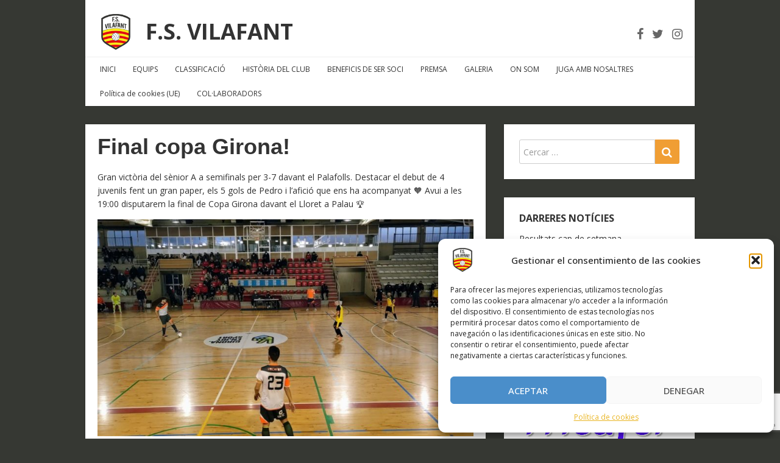

--- FILE ---
content_type: text/html; charset=UTF-8
request_url: https://www.fsvilafant.com/2022/01/09/final-copa-girona/
body_size: 17435
content:
<!doctype html>
<html lang="es">
<head>
  <meta charset="UTF-8">
  <meta name="viewport" content="width=device-width, initial-scale=1">
  <link rel="profile" href="https://gmpg.org/xfn/11">

  <meta name='robots' content='index, follow, max-image-preview:large, max-snippet:-1, max-video-preview:-1' />

	<!-- This site is optimized with the Yoast SEO plugin v26.2 - https://yoast.com/wordpress/plugins/seo/ -->
	<title>Final copa Girona! - F.S. VILAFANT</title>
	<link rel="canonical" href="https://www.fsvilafant.com/2022/01/09/final-copa-girona/" />
	<meta property="og:locale" content="es_ES" />
	<meta property="og:type" content="article" />
	<meta property="og:title" content="Final copa Girona! - F.S. VILAFANT" />
	<meta property="og:description" content="Gran victòria del sènior A a semifinals per 3-7 davant el Palafolls. Destacar el debut de 4 juvenils fent un gran paper, els 5 gols de Pedro i l’afició que ens ha acompanyat &#x1f9e1; Avui a les 19:00 disputarem la final de Copa Girona davant el Lloret a Palau &#x1f3c6;" />
	<meta property="og:url" content="https://www.fsvilafant.com/2022/01/09/final-copa-girona/" />
	<meta property="og:site_name" content="F.S. VILAFANT" />
	<meta property="article:publisher" content="http://facebook.com/futbolsalavilafant" />
	<meta property="article:published_time" content="2022-01-09T16:11:34+00:00" />
	<meta property="og:image" content="https://www.fsvilafant.com/wp-content/uploads/2022/01/IMG-20220109-WA0005-1024x590.jpg" />
	<meta name="author" content="admin" />
	<meta name="twitter:card" content="summary_large_image" />
	<meta name="twitter:label1" content="Escrito por" />
	<meta name="twitter:data1" content="admin" />
	<script type="application/ld+json" class="yoast-schema-graph">{"@context":"https://schema.org","@graph":[{"@type":"Article","@id":"https://www.fsvilafant.com/2022/01/09/final-copa-girona/#article","isPartOf":{"@id":"https://www.fsvilafant.com/2022/01/09/final-copa-girona/"},"author":{"name":"admin","@id":"https://www.fsvilafant.com/#/schema/person/863818cc00f24f6a13011ee886414817"},"headline":"Final copa Girona!","datePublished":"2022-01-09T16:11:34+00:00","mainEntityOfPage":{"@id":"https://www.fsvilafant.com/2022/01/09/final-copa-girona/"},"wordCount":57,"commentCount":0,"publisher":{"@id":"https://www.fsvilafant.com/#organization"},"image":{"@id":"https://www.fsvilafant.com/2022/01/09/final-copa-girona/#primaryimage"},"thumbnailUrl":"https://www.fsvilafant.com/wp-content/uploads/2022/01/IMG-20220109-WA0005-1024x590.jpg","inLanguage":"es","potentialAction":[{"@type":"CommentAction","name":"Comment","target":["https://www.fsvilafant.com/2022/01/09/final-copa-girona/#respond"]}]},{"@type":"WebPage","@id":"https://www.fsvilafant.com/2022/01/09/final-copa-girona/","url":"https://www.fsvilafant.com/2022/01/09/final-copa-girona/","name":"Final copa Girona! - F.S. VILAFANT","isPartOf":{"@id":"https://www.fsvilafant.com/#website"},"primaryImageOfPage":{"@id":"https://www.fsvilafant.com/2022/01/09/final-copa-girona/#primaryimage"},"image":{"@id":"https://www.fsvilafant.com/2022/01/09/final-copa-girona/#primaryimage"},"thumbnailUrl":"https://www.fsvilafant.com/wp-content/uploads/2022/01/IMG-20220109-WA0005-1024x590.jpg","datePublished":"2022-01-09T16:11:34+00:00","breadcrumb":{"@id":"https://www.fsvilafant.com/2022/01/09/final-copa-girona/#breadcrumb"},"inLanguage":"es","potentialAction":[{"@type":"ReadAction","target":["https://www.fsvilafant.com/2022/01/09/final-copa-girona/"]}]},{"@type":"ImageObject","inLanguage":"es","@id":"https://www.fsvilafant.com/2022/01/09/final-copa-girona/#primaryimage","url":"https://www.fsvilafant.com/wp-content/uploads/2022/01/IMG-20220109-WA0005.jpg","contentUrl":"https://www.fsvilafant.com/wp-content/uploads/2022/01/IMG-20220109-WA0005.jpg","width":1600,"height":922},{"@type":"BreadcrumbList","@id":"https://www.fsvilafant.com/2022/01/09/final-copa-girona/#breadcrumb","itemListElement":[{"@type":"ListItem","position":1,"name":"Inici","item":"https://www.fsvilafant.com/"},{"@type":"ListItem","position":2,"name":"Final copa Girona!"}]},{"@type":"WebSite","@id":"https://www.fsvilafant.com/#website","url":"https://www.fsvilafant.com/","name":"F.S. VILAFANT","description":"Fútbol Sala Vilafant","publisher":{"@id":"https://www.fsvilafant.com/#organization"},"potentialAction":[{"@type":"SearchAction","target":{"@type":"EntryPoint","urlTemplate":"https://www.fsvilafant.com/?s={search_term_string}"},"query-input":{"@type":"PropertyValueSpecification","valueRequired":true,"valueName":"search_term_string"}}],"inLanguage":"es"},{"@type":"Organization","@id":"https://www.fsvilafant.com/#organization","name":"F.S. Vilafant","url":"https://www.fsvilafant.com/","logo":{"@type":"ImageObject","inLanguage":"es","@id":"https://www.fsvilafant.com/#/schema/logo/image/","url":"https://www.fsvilafant.com/wp-content/uploads/2018/03/cropped-logovilafantfc-1.jpg","contentUrl":"https://www.fsvilafant.com/wp-content/uploads/2018/03/cropped-logovilafantfc-1.jpg","width":60,"height":60,"caption":"F.S. Vilafant"},"image":{"@id":"https://www.fsvilafant.com/#/schema/logo/image/"},"sameAs":["http://facebook.com/futbolsalavilafant","http://www.instagram.com/fsvilafant"]},{"@type":"Person","@id":"https://www.fsvilafant.com/#/schema/person/863818cc00f24f6a13011ee886414817","name":"admin","image":{"@type":"ImageObject","inLanguage":"es","@id":"https://www.fsvilafant.com/#/schema/person/image/","url":"https://secure.gravatar.com/avatar/87bacbdafd6c6edd212392f33547af1b7da82b0773e622dc30775fb12640da97?s=96&d=mm&r=g","contentUrl":"https://secure.gravatar.com/avatar/87bacbdafd6c6edd212392f33547af1b7da82b0773e622dc30775fb12640da97?s=96&d=mm&r=g","caption":"admin"},"sameAs":["https://www.fsvilafant.com"]}]}</script>
	<!-- / Yoast SEO plugin. -->


<link rel='dns-prefetch' href='//fonts.googleapis.com' />
<link rel="alternate" type="application/rss+xml" title="F.S. VILAFANT &raquo; Feed" href="https://www.fsvilafant.com/feed/" />
<link rel="alternate" type="application/rss+xml" title="F.S. VILAFANT &raquo; Feed de los comentarios" href="https://www.fsvilafant.com/comments/feed/" />
<link rel="alternate" type="application/rss+xml" title="F.S. VILAFANT &raquo; Comentario Final copa Girona! del feed" href="https://www.fsvilafant.com/2022/01/09/final-copa-girona/feed/" />
<link rel="alternate" title="oEmbed (JSON)" type="application/json+oembed" href="https://www.fsvilafant.com/wp-json/oembed/1.0/embed?url=https%3A%2F%2Fwww.fsvilafant.com%2F2022%2F01%2F09%2Ffinal-copa-girona%2F" />
<link rel="alternate" title="oEmbed (XML)" type="text/xml+oembed" href="https://www.fsvilafant.com/wp-json/oembed/1.0/embed?url=https%3A%2F%2Fwww.fsvilafant.com%2F2022%2F01%2F09%2Ffinal-copa-girona%2F&#038;format=xml" />
<style id='wp-img-auto-sizes-contain-inline-css' type='text/css'>
img:is([sizes=auto i],[sizes^="auto," i]){contain-intrinsic-size:3000px 1500px}
/*# sourceURL=wp-img-auto-sizes-contain-inline-css */
</style>
<link rel='stylesheet' id='twb-open-sans-css' href='https://fonts.googleapis.com/css?family=Open+Sans%3A300%2C400%2C500%2C600%2C700%2C800&#038;display=swap&#038;ver=6.9' type='text/css' media='all' />
<link rel='stylesheet' id='twbbwg-global-css' href='https://www.fsvilafant.com/wp-content/plugins/photo-gallery/booster/assets/css/global.css?ver=1.0.0' type='text/css' media='all' />
<link rel='stylesheet' id='wrgf-fontawesome-5.0.8-css' href='https://www.fsvilafant.com/wp-content/plugins/responsive-gallery-with-lightbox/css/font-awesome-latest/css/fontawesome-all.min.css?ver=6.9' type='text/css' media='all' />
<link rel='stylesheet' id='wrgf-fontawesome-css' href='https://www.fsvilafant.com/wp-content/plugins/responsive-gallery-with-lightbox/css/font-awesome-latest/css/fontawesome.min.css?ver=6.9' type='text/css' media='all' />
<link rel='stylesheet' id='wl-wrgf-swipe-css-css' href='https://www.fsvilafant.com/wp-content/plugins/responsive-gallery-with-lightbox/lightbox/swipebox/swipebox.css?ver=6.9' type='text/css' media='all' />
<link rel='stylesheet' id='wrgf-hover-pack-css-css' href='https://www.fsvilafant.com/wp-content/plugins/responsive-gallery-with-lightbox/css/hover-pack.css?ver=6.9' type='text/css' media='all' />
<link rel='stylesheet' id='wrgf-bootstrap-css-css' href='https://www.fsvilafant.com/wp-content/plugins/responsive-gallery-with-lightbox/css/bootstrap-latest/bootstrap.css?ver=6.9' type='text/css' media='all' />
<link rel='stylesheet' id='wrgf-img-gallery-css-css' href='https://www.fsvilafant.com/wp-content/plugins/responsive-gallery-with-lightbox/css/img-gallery.css?ver=6.9' type='text/css' media='all' />
<style id='wp-emoji-styles-inline-css' type='text/css'>

	img.wp-smiley, img.emoji {
		display: inline !important;
		border: none !important;
		box-shadow: none !important;
		height: 1em !important;
		width: 1em !important;
		margin: 0 0.07em !important;
		vertical-align: -0.1em !important;
		background: none !important;
		padding: 0 !important;
	}
/*# sourceURL=wp-emoji-styles-inline-css */
</style>
<style id='wp-block-library-inline-css' type='text/css'>
:root{--wp-block-synced-color:#7a00df;--wp-block-synced-color--rgb:122,0,223;--wp-bound-block-color:var(--wp-block-synced-color);--wp-editor-canvas-background:#ddd;--wp-admin-theme-color:#007cba;--wp-admin-theme-color--rgb:0,124,186;--wp-admin-theme-color-darker-10:#006ba1;--wp-admin-theme-color-darker-10--rgb:0,107,160.5;--wp-admin-theme-color-darker-20:#005a87;--wp-admin-theme-color-darker-20--rgb:0,90,135;--wp-admin-border-width-focus:2px}@media (min-resolution:192dpi){:root{--wp-admin-border-width-focus:1.5px}}.wp-element-button{cursor:pointer}:root .has-very-light-gray-background-color{background-color:#eee}:root .has-very-dark-gray-background-color{background-color:#313131}:root .has-very-light-gray-color{color:#eee}:root .has-very-dark-gray-color{color:#313131}:root .has-vivid-green-cyan-to-vivid-cyan-blue-gradient-background{background:linear-gradient(135deg,#00d084,#0693e3)}:root .has-purple-crush-gradient-background{background:linear-gradient(135deg,#34e2e4,#4721fb 50%,#ab1dfe)}:root .has-hazy-dawn-gradient-background{background:linear-gradient(135deg,#faaca8,#dad0ec)}:root .has-subdued-olive-gradient-background{background:linear-gradient(135deg,#fafae1,#67a671)}:root .has-atomic-cream-gradient-background{background:linear-gradient(135deg,#fdd79a,#004a59)}:root .has-nightshade-gradient-background{background:linear-gradient(135deg,#330968,#31cdcf)}:root .has-midnight-gradient-background{background:linear-gradient(135deg,#020381,#2874fc)}:root{--wp--preset--font-size--normal:16px;--wp--preset--font-size--huge:42px}.has-regular-font-size{font-size:1em}.has-larger-font-size{font-size:2.625em}.has-normal-font-size{font-size:var(--wp--preset--font-size--normal)}.has-huge-font-size{font-size:var(--wp--preset--font-size--huge)}.has-text-align-center{text-align:center}.has-text-align-left{text-align:left}.has-text-align-right{text-align:right}.has-fit-text{white-space:nowrap!important}#end-resizable-editor-section{display:none}.aligncenter{clear:both}.items-justified-left{justify-content:flex-start}.items-justified-center{justify-content:center}.items-justified-right{justify-content:flex-end}.items-justified-space-between{justify-content:space-between}.screen-reader-text{border:0;clip-path:inset(50%);height:1px;margin:-1px;overflow:hidden;padding:0;position:absolute;width:1px;word-wrap:normal!important}.screen-reader-text:focus{background-color:#ddd;clip-path:none;color:#444;display:block;font-size:1em;height:auto;left:5px;line-height:normal;padding:15px 23px 14px;text-decoration:none;top:5px;width:auto;z-index:100000}html :where(.has-border-color){border-style:solid}html :where([style*=border-top-color]){border-top-style:solid}html :where([style*=border-right-color]){border-right-style:solid}html :where([style*=border-bottom-color]){border-bottom-style:solid}html :where([style*=border-left-color]){border-left-style:solid}html :where([style*=border-width]){border-style:solid}html :where([style*=border-top-width]){border-top-style:solid}html :where([style*=border-right-width]){border-right-style:solid}html :where([style*=border-bottom-width]){border-bottom-style:solid}html :where([style*=border-left-width]){border-left-style:solid}html :where(img[class*=wp-image-]){height:auto;max-width:100%}:where(figure){margin:0 0 1em}html :where(.is-position-sticky){--wp-admin--admin-bar--position-offset:var(--wp-admin--admin-bar--height,0px)}@media screen and (max-width:600px){html :where(.is-position-sticky){--wp-admin--admin-bar--position-offset:0px}}

/*# sourceURL=wp-block-library-inline-css */
</style><style id='global-styles-inline-css' type='text/css'>
:root{--wp--preset--aspect-ratio--square: 1;--wp--preset--aspect-ratio--4-3: 4/3;--wp--preset--aspect-ratio--3-4: 3/4;--wp--preset--aspect-ratio--3-2: 3/2;--wp--preset--aspect-ratio--2-3: 2/3;--wp--preset--aspect-ratio--16-9: 16/9;--wp--preset--aspect-ratio--9-16: 9/16;--wp--preset--color--black: #000000;--wp--preset--color--cyan-bluish-gray: #abb8c3;--wp--preset--color--white: #ffffff;--wp--preset--color--pale-pink: #f78da7;--wp--preset--color--vivid-red: #cf2e2e;--wp--preset--color--luminous-vivid-orange: #ff6900;--wp--preset--color--luminous-vivid-amber: #fcb900;--wp--preset--color--light-green-cyan: #7bdcb5;--wp--preset--color--vivid-green-cyan: #00d084;--wp--preset--color--pale-cyan-blue: #8ed1fc;--wp--preset--color--vivid-cyan-blue: #0693e3;--wp--preset--color--vivid-purple: #9b51e0;--wp--preset--gradient--vivid-cyan-blue-to-vivid-purple: linear-gradient(135deg,rgb(6,147,227) 0%,rgb(155,81,224) 100%);--wp--preset--gradient--light-green-cyan-to-vivid-green-cyan: linear-gradient(135deg,rgb(122,220,180) 0%,rgb(0,208,130) 100%);--wp--preset--gradient--luminous-vivid-amber-to-luminous-vivid-orange: linear-gradient(135deg,rgb(252,185,0) 0%,rgb(255,105,0) 100%);--wp--preset--gradient--luminous-vivid-orange-to-vivid-red: linear-gradient(135deg,rgb(255,105,0) 0%,rgb(207,46,46) 100%);--wp--preset--gradient--very-light-gray-to-cyan-bluish-gray: linear-gradient(135deg,rgb(238,238,238) 0%,rgb(169,184,195) 100%);--wp--preset--gradient--cool-to-warm-spectrum: linear-gradient(135deg,rgb(74,234,220) 0%,rgb(151,120,209) 20%,rgb(207,42,186) 40%,rgb(238,44,130) 60%,rgb(251,105,98) 80%,rgb(254,248,76) 100%);--wp--preset--gradient--blush-light-purple: linear-gradient(135deg,rgb(255,206,236) 0%,rgb(152,150,240) 100%);--wp--preset--gradient--blush-bordeaux: linear-gradient(135deg,rgb(254,205,165) 0%,rgb(254,45,45) 50%,rgb(107,0,62) 100%);--wp--preset--gradient--luminous-dusk: linear-gradient(135deg,rgb(255,203,112) 0%,rgb(199,81,192) 50%,rgb(65,88,208) 100%);--wp--preset--gradient--pale-ocean: linear-gradient(135deg,rgb(255,245,203) 0%,rgb(182,227,212) 50%,rgb(51,167,181) 100%);--wp--preset--gradient--electric-grass: linear-gradient(135deg,rgb(202,248,128) 0%,rgb(113,206,126) 100%);--wp--preset--gradient--midnight: linear-gradient(135deg,rgb(2,3,129) 0%,rgb(40,116,252) 100%);--wp--preset--font-size--small: 13px;--wp--preset--font-size--medium: 20px;--wp--preset--font-size--large: 36px;--wp--preset--font-size--x-large: 42px;--wp--preset--spacing--20: 0.44rem;--wp--preset--spacing--30: 0.67rem;--wp--preset--spacing--40: 1rem;--wp--preset--spacing--50: 1.5rem;--wp--preset--spacing--60: 2.25rem;--wp--preset--spacing--70: 3.38rem;--wp--preset--spacing--80: 5.06rem;--wp--preset--shadow--natural: 6px 6px 9px rgba(0, 0, 0, 0.2);--wp--preset--shadow--deep: 12px 12px 50px rgba(0, 0, 0, 0.4);--wp--preset--shadow--sharp: 6px 6px 0px rgba(0, 0, 0, 0.2);--wp--preset--shadow--outlined: 6px 6px 0px -3px rgb(255, 255, 255), 6px 6px rgb(0, 0, 0);--wp--preset--shadow--crisp: 6px 6px 0px rgb(0, 0, 0);}:where(.is-layout-flex){gap: 0.5em;}:where(.is-layout-grid){gap: 0.5em;}body .is-layout-flex{display: flex;}.is-layout-flex{flex-wrap: wrap;align-items: center;}.is-layout-flex > :is(*, div){margin: 0;}body .is-layout-grid{display: grid;}.is-layout-grid > :is(*, div){margin: 0;}:where(.wp-block-columns.is-layout-flex){gap: 2em;}:where(.wp-block-columns.is-layout-grid){gap: 2em;}:where(.wp-block-post-template.is-layout-flex){gap: 1.25em;}:where(.wp-block-post-template.is-layout-grid){gap: 1.25em;}.has-black-color{color: var(--wp--preset--color--black) !important;}.has-cyan-bluish-gray-color{color: var(--wp--preset--color--cyan-bluish-gray) !important;}.has-white-color{color: var(--wp--preset--color--white) !important;}.has-pale-pink-color{color: var(--wp--preset--color--pale-pink) !important;}.has-vivid-red-color{color: var(--wp--preset--color--vivid-red) !important;}.has-luminous-vivid-orange-color{color: var(--wp--preset--color--luminous-vivid-orange) !important;}.has-luminous-vivid-amber-color{color: var(--wp--preset--color--luminous-vivid-amber) !important;}.has-light-green-cyan-color{color: var(--wp--preset--color--light-green-cyan) !important;}.has-vivid-green-cyan-color{color: var(--wp--preset--color--vivid-green-cyan) !important;}.has-pale-cyan-blue-color{color: var(--wp--preset--color--pale-cyan-blue) !important;}.has-vivid-cyan-blue-color{color: var(--wp--preset--color--vivid-cyan-blue) !important;}.has-vivid-purple-color{color: var(--wp--preset--color--vivid-purple) !important;}.has-black-background-color{background-color: var(--wp--preset--color--black) !important;}.has-cyan-bluish-gray-background-color{background-color: var(--wp--preset--color--cyan-bluish-gray) !important;}.has-white-background-color{background-color: var(--wp--preset--color--white) !important;}.has-pale-pink-background-color{background-color: var(--wp--preset--color--pale-pink) !important;}.has-vivid-red-background-color{background-color: var(--wp--preset--color--vivid-red) !important;}.has-luminous-vivid-orange-background-color{background-color: var(--wp--preset--color--luminous-vivid-orange) !important;}.has-luminous-vivid-amber-background-color{background-color: var(--wp--preset--color--luminous-vivid-amber) !important;}.has-light-green-cyan-background-color{background-color: var(--wp--preset--color--light-green-cyan) !important;}.has-vivid-green-cyan-background-color{background-color: var(--wp--preset--color--vivid-green-cyan) !important;}.has-pale-cyan-blue-background-color{background-color: var(--wp--preset--color--pale-cyan-blue) !important;}.has-vivid-cyan-blue-background-color{background-color: var(--wp--preset--color--vivid-cyan-blue) !important;}.has-vivid-purple-background-color{background-color: var(--wp--preset--color--vivid-purple) !important;}.has-black-border-color{border-color: var(--wp--preset--color--black) !important;}.has-cyan-bluish-gray-border-color{border-color: var(--wp--preset--color--cyan-bluish-gray) !important;}.has-white-border-color{border-color: var(--wp--preset--color--white) !important;}.has-pale-pink-border-color{border-color: var(--wp--preset--color--pale-pink) !important;}.has-vivid-red-border-color{border-color: var(--wp--preset--color--vivid-red) !important;}.has-luminous-vivid-orange-border-color{border-color: var(--wp--preset--color--luminous-vivid-orange) !important;}.has-luminous-vivid-amber-border-color{border-color: var(--wp--preset--color--luminous-vivid-amber) !important;}.has-light-green-cyan-border-color{border-color: var(--wp--preset--color--light-green-cyan) !important;}.has-vivid-green-cyan-border-color{border-color: var(--wp--preset--color--vivid-green-cyan) !important;}.has-pale-cyan-blue-border-color{border-color: var(--wp--preset--color--pale-cyan-blue) !important;}.has-vivid-cyan-blue-border-color{border-color: var(--wp--preset--color--vivid-cyan-blue) !important;}.has-vivid-purple-border-color{border-color: var(--wp--preset--color--vivid-purple) !important;}.has-vivid-cyan-blue-to-vivid-purple-gradient-background{background: var(--wp--preset--gradient--vivid-cyan-blue-to-vivid-purple) !important;}.has-light-green-cyan-to-vivid-green-cyan-gradient-background{background: var(--wp--preset--gradient--light-green-cyan-to-vivid-green-cyan) !important;}.has-luminous-vivid-amber-to-luminous-vivid-orange-gradient-background{background: var(--wp--preset--gradient--luminous-vivid-amber-to-luminous-vivid-orange) !important;}.has-luminous-vivid-orange-to-vivid-red-gradient-background{background: var(--wp--preset--gradient--luminous-vivid-orange-to-vivid-red) !important;}.has-very-light-gray-to-cyan-bluish-gray-gradient-background{background: var(--wp--preset--gradient--very-light-gray-to-cyan-bluish-gray) !important;}.has-cool-to-warm-spectrum-gradient-background{background: var(--wp--preset--gradient--cool-to-warm-spectrum) !important;}.has-blush-light-purple-gradient-background{background: var(--wp--preset--gradient--blush-light-purple) !important;}.has-blush-bordeaux-gradient-background{background: var(--wp--preset--gradient--blush-bordeaux) !important;}.has-luminous-dusk-gradient-background{background: var(--wp--preset--gradient--luminous-dusk) !important;}.has-pale-ocean-gradient-background{background: var(--wp--preset--gradient--pale-ocean) !important;}.has-electric-grass-gradient-background{background: var(--wp--preset--gradient--electric-grass) !important;}.has-midnight-gradient-background{background: var(--wp--preset--gradient--midnight) !important;}.has-small-font-size{font-size: var(--wp--preset--font-size--small) !important;}.has-medium-font-size{font-size: var(--wp--preset--font-size--medium) !important;}.has-large-font-size{font-size: var(--wp--preset--font-size--large) !important;}.has-x-large-font-size{font-size: var(--wp--preset--font-size--x-large) !important;}
/*# sourceURL=global-styles-inline-css */
</style>

<style id='classic-theme-styles-inline-css' type='text/css'>
/*! This file is auto-generated */
.wp-block-button__link{color:#fff;background-color:#32373c;border-radius:9999px;box-shadow:none;text-decoration:none;padding:calc(.667em + 2px) calc(1.333em + 2px);font-size:1.125em}.wp-block-file__button{background:#32373c;color:#fff;text-decoration:none}
/*# sourceURL=/wp-includes/css/classic-themes.min.css */
</style>
<link rel='stylesheet' id='contact-form-7-signature-addon-css' href='https://www.fsvilafant.com/wp-content/plugins/contact-form-7-signature-addon/public/css/style.css?ver=4.2.2' type='text/css' media='all' />
<link rel='stylesheet' id='contact-form-7-css' href='https://www.fsvilafant.com/wp-content/plugins/contact-form-7/includes/css/styles.css?ver=6.1.3' type='text/css' media='all' />
<link rel='stylesheet' id='bwg_fonts-css' href='https://www.fsvilafant.com/wp-content/plugins/photo-gallery/css/bwg-fonts/fonts.css?ver=0.0.1' type='text/css' media='all' />
<link rel='stylesheet' id='sumoselect-css' href='https://www.fsvilafant.com/wp-content/plugins/photo-gallery/css/sumoselect.min.css?ver=3.4.6' type='text/css' media='all' />
<link rel='stylesheet' id='mCustomScrollbar-css' href='https://www.fsvilafant.com/wp-content/plugins/photo-gallery/css/jquery.mCustomScrollbar.min.css?ver=3.1.5' type='text/css' media='all' />
<link rel='stylesheet' id='bwg_googlefonts-css' href='https://fonts.googleapis.com/css?family=Ubuntu&#038;subset=greek,latin,greek-ext,vietnamese,cyrillic-ext,latin-ext,cyrillic' type='text/css' media='all' />
<link rel='stylesheet' id='bwg_frontend-css' href='https://www.fsvilafant.com/wp-content/plugins/photo-gallery/css/styles.min.css?ver=1.8.35' type='text/css' media='all' />
<link rel='stylesheet' id='cmplz-general-css' href='https://www.fsvilafant.com/wp-content/plugins/complianz-gdpr/assets/css/cookieblocker.min.css?ver=1762781904' type='text/css' media='all' />
<link rel='stylesheet' id='google-fonts-css' href='//fonts.googleapis.com/css?family=Open+Sans%3A400%2C400italic%2C700%2C700italic&#038;ver=1.2.11' type='text/css' media='all' />
<link rel='stylesheet' id='bootstrap-css' href='https://www.fsvilafant.com/wp-content/themes/neblue/assets/bootstrap/css/bootstrap.min.css?ver=3.3.7' type='text/css' media='all' />
<link rel='stylesheet' id='bootstrap-theme-css' href='https://www.fsvilafant.com/wp-content/themes/neblue/assets/bootstrap/css/bootstrap-theme.min.css?ver=3.3.7' type='text/css' media='all' />
<link rel='stylesheet' id='font-awesome-css' href='https://www.fsvilafant.com/wp-content/themes/neblue/assets/font-awesome/css/font-awesome.min.css?ver=4.7.0' type='text/css' media='all' />
<link rel='stylesheet' id='owl-carousel-css' href='https://www.fsvilafant.com/wp-content/themes/neblue/assets/owl-carousel/owl.carousel.css?ver=1.3.3' type='text/css' media='all' />
<link rel='stylesheet' id='owl-theme-css' href='https://www.fsvilafant.com/wp-content/themes/neblue/assets/owl-carousel/owl.theme.css?ver=1.3.3' type='text/css' media='all' />
<link rel='stylesheet' id='magnific-popup-css' href='https://www.fsvilafant.com/wp-content/themes/neblue/assets/magnific-popup/magnific-popup.css?ver=1.1.0' type='text/css' media='all' />
<link rel='stylesheet' id='theme-style-css' href='https://www.fsvilafant.com/wp-content/themes/neblue/style.css?ver=1.2.11' type='text/css' media='all' />
<style id='theme-style-inline-css' type='text/css'>

blockquote {
    border-left: 4px solid #ed8702;
}
button,
input[type="button"],
input[type="reset"],
input[type="submit"] {
  background: #ed8702;
}
input[type="text"]:focus,
input[type="email"]:focus,
input[type="url"]:focus,
input[type="password"]:focus,
input[type="search"]:focus,
input[type="number"]:focus,
input[type="tel"]:focus,
input[type="range"]:focus,
input[type="date"]:focus,
input[type="month"]:focus,
input[type="week"]:focus,
input[type="time"]:focus,
input[type="datetime"]:focus,
input[type="datetime-local"]:focus,
input[type="color"]:focus,
textarea:focus {
  border:1px solid #ed8702;
}
a {
  color: #ed8702;
}
a:hover,
a:focus,
a:active {
  color: #ed8702;
}
.site-title a:hover,
.site-title a:focus,
.site-title a:active{
  color:#ed8702;
}
.site-social a:hover i,
.site-social a:focus i{
  color: #ed8702;
}
.main-navigation .menu >li >a:hover,
.main-navigation .menu >li >a:focus{
  color:#ed8702;
}
.main-navigation .menu >li ul li a:hover,
.main-navigation .menu >li ul li a:focus{
  color:#ed8702;
}
.menu-toggle{
  color:#ed8702;
}
.entry-title a:hover,
.entry-title a:focus{
  color:#ed8702;
}
.sticky .entry-title,
.sticky .entry-title a{
  color:#ed8702;
}
.entry-footer a:hover,
.entry-footer a:focus{
  color: #ed8702;
}
.sticky .entry-footer {
    background: #ed8702;
}
.more-link:hover,
.more-link:focus{
  background: #ed8702;
}
.widget a:hover,
.widget a:focus{
  color:#ed8702;
}
.comment-meta a:hover,
.comment-meta a:focus{
  color:#ed8702;
}
.comment-meta .fn a:hover,
.comment-meta .fn a:focus{
  color:#ed8702;
}
.comment-form .logged-in-as a:hover,
.comment-form .logged-in-as a:focus{
  color:#ed8702;
}
.post-navigation a:hover,
.post-navigation a:focus{
  color: #ed8702;
}
.pagination .nav-links a:hover,
.pagination .nav-links a:focus{
  background:#ed8702;
}
.pagination .nav-links .current{
  background:#ed8702;
}
.site-info a:hover,
.site-info a:focus{
  color:#ed8702;
}
#back_top {
  background:#ed8702;
}
.slider-title a {
  background: #ed8702;
}
.owl-theme .owl-controls .owl-page:hover span, 
.owl-theme .owl-controls .owl-page:focus span, 
.owl-theme .owl-controls .active span{
  color: #ed8702;
  background-color: #ed8702;
}
.slider-wrap .owl-theme .owl-controls .owl-buttons div {
  color: #ed8702;
}

/*# sourceURL=theme-style-inline-css */
</style>
<script type="text/javascript" src="https://www.fsvilafant.com/wp-includes/js/jquery/jquery.min.js?ver=3.7.1" id="jquery-core-js"></script>
<script type="text/javascript" src="https://www.fsvilafant.com/wp-includes/js/jquery/jquery-migrate.min.js?ver=3.4.1" id="jquery-migrate-js"></script>
<script type="text/javascript" src="https://www.fsvilafant.com/wp-content/plugins/photo-gallery/booster/assets/js/circle-progress.js?ver=1.2.2" id="twbbwg-circle-js"></script>
<script type="text/javascript" id="twbbwg-global-js-extra">
/* <![CDATA[ */
var twb = {"nonce":"e582cc32b9","ajax_url":"https://www.fsvilafant.com/wp-admin/admin-ajax.php","plugin_url":"https://www.fsvilafant.com/wp-content/plugins/photo-gallery/booster","href":"https://www.fsvilafant.com/wp-admin/admin.php?page=twbbwg_photo-gallery"};
var twb = {"nonce":"e582cc32b9","ajax_url":"https://www.fsvilafant.com/wp-admin/admin-ajax.php","plugin_url":"https://www.fsvilafant.com/wp-content/plugins/photo-gallery/booster","href":"https://www.fsvilafant.com/wp-admin/admin.php?page=twbbwg_photo-gallery"};
//# sourceURL=twbbwg-global-js-extra
/* ]]> */
</script>
<script type="text/javascript" src="https://www.fsvilafant.com/wp-content/plugins/photo-gallery/booster/assets/js/global.js?ver=1.0.0" id="twbbwg-global-js"></script>
<script type="text/javascript" src="https://www.fsvilafant.com/wp-content/plugins/responsive-gallery-with-lightbox/js/hover-pack.js?ver=6.9" id="wrgf-hover-pack-js-js"></script>
<script type="text/javascript" src="https://www.fsvilafant.com/wp-content/plugins/responsive-gallery-with-lightbox/lightbox/swipebox/jquery.swipebox.js?ver=6.9" id="wl-wrgf-swipe-js-js"></script>
<script type="text/javascript" src="https://www.fsvilafant.com/wp-content/plugins/responsive-gallery-with-lightbox/js/masonry.pkgd.min.js?ver=6.9" id="wrgf_masonry-js"></script>
<script type="text/javascript" src="https://www.fsvilafant.com/wp-content/plugins/responsive-gallery-with-lightbox/js/imagesloaded.pkgd.min.js?ver=6.9" id="wrgf_imagesloaded-js"></script>
<script type="text/javascript" src="https://www.fsvilafant.com/wp-content/plugins/contact-form-7-signature-addon/public/js/signature_pad.min.js?ver=4.2.2" id="contact-form-7-signature-addon-signature-js"></script>
<script type="text/javascript" src="https://www.fsvilafant.com/wp-content/plugins/contact-form-7-signature-addon/public/js/scripts.js?ver=4.2.2" id="contact-form-7-signature-addon-js"></script>
<script type="text/javascript" src="https://www.fsvilafant.com/wp-content/plugins/photo-gallery/js/jquery.sumoselect.min.js?ver=3.4.6" id="sumoselect-js"></script>
<script type="text/javascript" src="https://www.fsvilafant.com/wp-content/plugins/photo-gallery/js/tocca.min.js?ver=2.0.9" id="bwg_mobile-js"></script>
<script type="text/javascript" src="https://www.fsvilafant.com/wp-content/plugins/photo-gallery/js/jquery.mCustomScrollbar.concat.min.js?ver=3.1.5" id="mCustomScrollbar-js"></script>
<script type="text/javascript" src="https://www.fsvilafant.com/wp-content/plugins/photo-gallery/js/jquery.fullscreen.min.js?ver=0.6.0" id="jquery-fullscreen-js"></script>
<script type="text/javascript" id="bwg_frontend-js-extra">
/* <![CDATA[ */
var bwg_objectsL10n = {"bwg_field_required":"este campo es obligatorio.","bwg_mail_validation":"Esta no es una direcci\u00f3n de correo electr\u00f3nico v\u00e1lida.","bwg_search_result":"No hay im\u00e1genes que coincidan con tu b\u00fasqueda.","bwg_select_tag":"Seleccionar la etiqueta","bwg_order_by":"Ordenar por","bwg_search":"Buscar","bwg_show_ecommerce":"Mostrar el comercio electr\u00f3nico","bwg_hide_ecommerce":"Ocultar el comercio electr\u00f3nico","bwg_show_comments":"Restaurar","bwg_hide_comments":"Ocultar comentarios","bwg_restore":"Restaurar","bwg_maximize":"Maximizar","bwg_fullscreen":"Pantalla completa","bwg_exit_fullscreen":"Salir de pantalla completa","bwg_search_tag":"BUSCAR...","bwg_tag_no_match":"No se han encontrado etiquetas","bwg_all_tags_selected":"Todas las etiquetas seleccionadas","bwg_tags_selected":"etiqueta seleccionada","play":"Reproducir","pause":"Pausa","is_pro":"","bwg_play":"Reproducir","bwg_pause":"Pausa","bwg_hide_info":"Anterior informaci\u00f3n","bwg_show_info":"Mostrar info","bwg_hide_rating":"Ocultar las valoraciones","bwg_show_rating":"Mostrar la valoraci\u00f3n","ok":"Aceptar","cancel":"Cancelar","select_all":"Seleccionar todo","lazy_load":"0","lazy_loader":"https://www.fsvilafant.com/wp-content/plugins/photo-gallery/images/ajax_loader.png","front_ajax":"0","bwg_tag_see_all":"Ver todas las etiquetas","bwg_tag_see_less":"Ver menos etiquetas"};
//# sourceURL=bwg_frontend-js-extra
/* ]]> */
</script>
<script type="text/javascript" src="https://www.fsvilafant.com/wp-content/plugins/photo-gallery/js/scripts.min.js?ver=1.8.35" id="bwg_frontend-js"></script>
<link rel="https://api.w.org/" href="https://www.fsvilafant.com/wp-json/" /><link rel="alternate" title="JSON" type="application/json" href="https://www.fsvilafant.com/wp-json/wp/v2/posts/1350" /><link rel="EditURI" type="application/rsd+xml" title="RSD" href="https://www.fsvilafant.com/xmlrpc.php?rsd" />
<meta name="generator" content="WordPress 6.9" />
<link rel='shortlink' href='https://www.fsvilafant.com/?p=1350' />
			<style>.cmplz-hidden {
					display: none !important;
				}</style><!-- Analytics by WP Statistics - https://wp-statistics.com -->
<link rel="pingback" href="https://www.fsvilafant.com/xmlrpc.php"><style type="text/css" id="custom-background-css">
body.custom-background { background-color: #363833; }
</style>
	<link rel="icon" href="https://www.fsvilafant.com/wp-content/uploads/2018/03/cropped-logovilafantfc3-1-32x32.jpg" sizes="32x32" />
<link rel="icon" href="https://www.fsvilafant.com/wp-content/uploads/2018/03/cropped-logovilafantfc3-1-192x192.jpg" sizes="192x192" />
<link rel="apple-touch-icon" href="https://www.fsvilafant.com/wp-content/uploads/2018/03/cropped-logovilafantfc3-1-180x180.jpg" />
<meta name="msapplication-TileImage" content="https://www.fsvilafant.com/wp-content/uploads/2018/03/cropped-logovilafantfc3-1-270x270.jpg" />
		<style type="text/css" id="wp-custom-css">
			/* Cambiar fuente del título de las páginas */
.entry-title {
    font-family: 'georgia', sans-serif;
    font-weight: bold; /* opcional */
    font-size: 36px;   /* opcional */
    color: #333333;    /* opcional */
}
		</style>
		</head>

<body data-rsssl=1 data-cmplz=1 class="wp-singular post-template-default single single-post postid-1350 single-format-standard custom-background wp-custom-logo wp-theme-neblue metaslider-plugin">
<div id="page" class="site">
  <header id="masthead" class="site-header">
    <div class="container">
      <div class="site-header-area clearfix">
      <div class="site-branding clearfix">

        <div class="site-branding-logo">
          <a href="https://www.fsvilafant.com/" class="custom-logo-link" rel="home"><img width="60" height="60" src="https://www.fsvilafant.com/wp-content/uploads/2018/03/cropped-logovilafantfc-1.jpg" class="custom-logo" alt="F.S. VILAFANT" decoding="async" /></a>
                      <h1 class="site-title"><a href="https://www.fsvilafant.com/" rel="home">F.S. VILAFANT</a></h1>
                  </div>
        
        <div class="site-social clearfix">
        <a href="http://facebook.com/futbolsalavilafant" target="_blank" title="Find Us on Facebook"><i class="fa fa-facebook" aria-hidden="true"></i></a>
      <a href="https://twitter.com/fsvilafant?lang=es" target="_blank" title="Follow Us on Twitter"><i class="fa fa-twitter" aria-hidden="true"></i></a>
          <a href="http://www.instagram.com/fsvilafant" target="_blank" title="Follow Us on Instagram"><i class="fa fa-instagram" aria-hidden="true"></i></a>
                    </div>

          <button class="menu-toggle navbar-toggle" data-toggle="collapse" data-target="#main-navigation-collapse"><i class="fa fa-bars"></i></button>
      </div><!-- .site-branding -->

        <div id="site-navigation" class="main-navigation clearfix">
          <nav class="menu-menu-principal-container"><ul id="menu-menu-principal" class="menu hidden-sm hidden-xs"><li id="menu-item-31" class="menu-item menu-item-type-custom menu-item-object-custom menu-item-home menu-item-31"><a href="https://www.fsvilafant.com/">INICI</a></li>
<li id="menu-item-89" class="menu-item menu-item-type-post_type menu-item-object-page menu-item-has-children menu-item-89"><a href="https://www.fsvilafant.com/equips/">EQUIPS</a>
<ul class="sub-menu">
	<li id="menu-item-82" class="menu-item menu-item-type-post_type menu-item-object-page menu-item-82"><a href="https://www.fsvilafant.com/senior/">SENIOR MASCULÍ</a></li>
	<li id="menu-item-2316" class="menu-item menu-item-type-post_type menu-item-object-page menu-item-2316"><a href="https://www.fsvilafant.com/senior-masculi-b/">SENIOR MASCULÍ B</a></li>
	<li id="menu-item-2356" class="menu-item menu-item-type-post_type menu-item-object-page menu-item-2356"><a href="https://www.fsvilafant.com/senior-femeni/">SENIOR FEMENÍ</a></li>
	<li id="menu-item-88" class="menu-item menu-item-type-post_type menu-item-object-page menu-item-88"><a href="https://www.fsvilafant.com/equip-juvenil/">JUVENIL</a></li>
	<li id="menu-item-2983" class="menu-item menu-item-type-post_type menu-item-object-page menu-item-2983"><a href="https://www.fsvilafant.com/cadet/">CADET</a></li>
	<li id="menu-item-2374" class="menu-item menu-item-type-post_type menu-item-object-page menu-item-2374"><a href="https://www.fsvilafant.com/infantiltaronja/">INFANTIL</a></li>
	<li id="menu-item-61" class="menu-item menu-item-type-post_type menu-item-object-page menu-item-61"><a href="https://www.fsvilafant.com/equip-alevi/">ALEVÍ</a></li>
	<li id="menu-item-209" class="menu-item menu-item-type-post_type menu-item-object-page menu-item-209"><a href="https://www.fsvilafant.com/benjami/">BENJAMÍ</a></li>
	<li id="menu-item-958" class="menu-item menu-item-type-post_type menu-item-object-page menu-item-958"><a href="https://www.fsvilafant.com/prebenjami/">PREBENJAMÍ</a></li>
</ul>
</li>
<li id="menu-item-99" class="menu-item menu-item-type-post_type menu-item-object-page menu-item-has-children menu-item-99"><a href="https://www.fsvilafant.com/classificacio/">CLASSIFICACIÓ</a>
<ul class="sub-menu">
	<li id="menu-item-124" class="menu-item menu-item-type-custom menu-item-object-custom menu-item-124"><a target="_blank" href="https://www.fcf.cat/classificacio/2526/futbol-sala/lliga-primera-divisio-catalana-futbol-sala/gir-gr-4">SENIOR MASCULÍ</a></li>
	<li id="menu-item-2307" class="menu-item menu-item-type-custom menu-item-object-custom menu-item-2307"><a target="_blank" href="https://www.fcf.cat/classificacio/2526/futbol-sala/lliga-segona-divisio-catalana-futbol-sala/gir-gr-7">SENIOR MASCULÍ B</a></li>
	<li id="menu-item-126" class="menu-item menu-item-type-custom menu-item-object-custom menu-item-126"><a target="_blank" href="https://www.fcf.cat/classificacio/2526/futbol-sala-femeni/lliga-segona-divisio-femeni-futbol-sala/bcn-gr1">SENIOR FEMENÍ</a></li>
	<li id="menu-item-125" class="menu-item menu-item-type-custom menu-item-object-custom menu-item-125"><a target="_blank" href="https://www.fcf.cat/classificacio/2526/futbol-sala/lliga-primera-divisio-juvenil-futbol-sala/gir-gr-4">JUVENIL</a></li>
	<li id="menu-item-3004" class="menu-item menu-item-type-custom menu-item-object-custom menu-item-3004"><a href="https://www.fcf.cat/classificacio/2526/futbol-sala/lliga-segona-divisio-cadet-futbol-sala/gir-gr-7">CADET</a></li>
	<li id="menu-item-489" class="menu-item menu-item-type-custom menu-item-object-custom menu-item-489"><a target="_blank" href="https://www.fcf.cat/classificacio/2526/futbol-sala/lliga-primera-divisio-infantil-futbol-sala/gir-gr-4">INFANTIL</a></li>
	<li id="menu-item-127" class="menu-item menu-item-type-custom menu-item-object-custom menu-item-127"><a target="_blank" href="https://www.fcf.cat/classificacio/2526/futbol-sala/lliga-primera-divisio-alevi-futbol-sala/gir-gr-4">ALEVÍ</a></li>
	<li id="menu-item-534" class="menu-item menu-item-type-custom menu-item-object-custom menu-item-534"><a target="_blank" href="https://www.fcf.cat/classificacio/2526/futbol-sala/lliga-benjami-futbol-sala/gir-gr-19">BENJAMÍ</a></li>
	<li id="menu-item-2216" class="menu-item menu-item-type-custom menu-item-object-custom menu-item-2216"><a target="_blank" href="https://www.fcf.cat/classificacio/2526/futbol-sala/lliga-prebenjami-futbol-sala/gir-gr-8">PREBENJAMÍ</a></li>
</ul>
</li>
<li id="menu-item-49" class="menu-item menu-item-type-post_type menu-item-object-page menu-item-49"><a href="https://www.fsvilafant.com/el-club/">HISTÒRIA DEL CLUB</a></li>
<li id="menu-item-3389" class="menu-item menu-item-type-post_type menu-item-object-page menu-item-3389"><a href="https://www.fsvilafant.com/beneficis-de-ser-soci/">BENEFICIS DE SER SOCI</a></li>
<li id="menu-item-148" class="menu-item menu-item-type-post_type menu-item-object-page menu-item-148"><a href="https://www.fsvilafant.com/premsa/">PREMSA</a></li>
<li id="menu-item-143" class="menu-item menu-item-type-post_type menu-item-object-page menu-item-has-children menu-item-143"><a href="https://www.fsvilafant.com/galeria/">GALERIA</a>
<ul class="sub-menu">
	<li id="menu-item-231" class="menu-item menu-item-type-post_type menu-item-object-page menu-item-231"><a href="https://www.fsvilafant.com/videos/">VÍDEOS</a></li>
	<li id="menu-item-232" class="menu-item menu-item-type-post_type menu-item-object-page menu-item-232"><a href="https://www.fsvilafant.com/fotografies/">FOTOGRAFIES</a></li>
</ul>
</li>
<li id="menu-item-304" class="menu-item menu-item-type-post_type menu-item-object-page menu-item-304"><a href="https://www.fsvilafant.com/on-som/">ON SOM</a></li>
<li id="menu-item-138" class="menu-item menu-item-type-post_type menu-item-object-page menu-item-138"><a href="https://www.fsvilafant.com/juga-amb-nosaltres/">JUGA AMB NOSALTRES</a></li>
<li id="menu-item-2556" class="menu-item menu-item-type-post_type menu-item-object-page menu-item-2556"><a href="https://www.fsvilafant.com/politica-de-cookies-ue/">Política de cookies (UE)</a></li>
<li id="menu-item-175" class="menu-item menu-item-type-post_type menu-item-object-page menu-item-175"><a href="https://www.fsvilafant.com/els-nostres-collaboradors/">COL·LABORADORS</a></li>
</ul></nav>        </div><!-- #site-navigation -->

        <div id="main-navigation-collapse" class="collapse navbar-collapse">
          <nav class="menu-menu-principal-container"><ul id="menu-menu-principal-1" class="nav navbar-nav responsive-nav hidden-md hidden-lg"><li class="menu-item menu-item-type-custom menu-item-object-custom menu-item-home menu-item-31"><a href="https://www.fsvilafant.com/">INICI</a></li>
<li class="menu-item menu-item-type-post_type menu-item-object-page menu-item-has-children menu-item-89"><a href="https://www.fsvilafant.com/equips/">EQUIPS</a>
<ul class="sub-menu">
	<li class="menu-item menu-item-type-post_type menu-item-object-page menu-item-82"><a href="https://www.fsvilafant.com/senior/">SENIOR MASCULÍ</a></li>
	<li class="menu-item menu-item-type-post_type menu-item-object-page menu-item-2316"><a href="https://www.fsvilafant.com/senior-masculi-b/">SENIOR MASCULÍ B</a></li>
	<li class="menu-item menu-item-type-post_type menu-item-object-page menu-item-2356"><a href="https://www.fsvilafant.com/senior-femeni/">SENIOR FEMENÍ</a></li>
	<li class="menu-item menu-item-type-post_type menu-item-object-page menu-item-88"><a href="https://www.fsvilafant.com/equip-juvenil/">JUVENIL</a></li>
	<li class="menu-item menu-item-type-post_type menu-item-object-page menu-item-2983"><a href="https://www.fsvilafant.com/cadet/">CADET</a></li>
	<li class="menu-item menu-item-type-post_type menu-item-object-page menu-item-2374"><a href="https://www.fsvilafant.com/infantiltaronja/">INFANTIL</a></li>
	<li class="menu-item menu-item-type-post_type menu-item-object-page menu-item-61"><a href="https://www.fsvilafant.com/equip-alevi/">ALEVÍ</a></li>
	<li class="menu-item menu-item-type-post_type menu-item-object-page menu-item-209"><a href="https://www.fsvilafant.com/benjami/">BENJAMÍ</a></li>
	<li class="menu-item menu-item-type-post_type menu-item-object-page menu-item-958"><a href="https://www.fsvilafant.com/prebenjami/">PREBENJAMÍ</a></li>
</ul>
</li>
<li class="menu-item menu-item-type-post_type menu-item-object-page menu-item-has-children menu-item-99"><a href="https://www.fsvilafant.com/classificacio/">CLASSIFICACIÓ</a>
<ul class="sub-menu">
	<li class="menu-item menu-item-type-custom menu-item-object-custom menu-item-124"><a target="_blank" href="https://www.fcf.cat/classificacio/2526/futbol-sala/lliga-primera-divisio-catalana-futbol-sala/gir-gr-4">SENIOR MASCULÍ</a></li>
	<li class="menu-item menu-item-type-custom menu-item-object-custom menu-item-2307"><a target="_blank" href="https://www.fcf.cat/classificacio/2526/futbol-sala/lliga-segona-divisio-catalana-futbol-sala/gir-gr-7">SENIOR MASCULÍ B</a></li>
	<li class="menu-item menu-item-type-custom menu-item-object-custom menu-item-126"><a target="_blank" href="https://www.fcf.cat/classificacio/2526/futbol-sala-femeni/lliga-segona-divisio-femeni-futbol-sala/bcn-gr1">SENIOR FEMENÍ</a></li>
	<li class="menu-item menu-item-type-custom menu-item-object-custom menu-item-125"><a target="_blank" href="https://www.fcf.cat/classificacio/2526/futbol-sala/lliga-primera-divisio-juvenil-futbol-sala/gir-gr-4">JUVENIL</a></li>
	<li class="menu-item menu-item-type-custom menu-item-object-custom menu-item-3004"><a href="https://www.fcf.cat/classificacio/2526/futbol-sala/lliga-segona-divisio-cadet-futbol-sala/gir-gr-7">CADET</a></li>
	<li class="menu-item menu-item-type-custom menu-item-object-custom menu-item-489"><a target="_blank" href="https://www.fcf.cat/classificacio/2526/futbol-sala/lliga-primera-divisio-infantil-futbol-sala/gir-gr-4">INFANTIL</a></li>
	<li class="menu-item menu-item-type-custom menu-item-object-custom menu-item-127"><a target="_blank" href="https://www.fcf.cat/classificacio/2526/futbol-sala/lliga-primera-divisio-alevi-futbol-sala/gir-gr-4">ALEVÍ</a></li>
	<li class="menu-item menu-item-type-custom menu-item-object-custom menu-item-534"><a target="_blank" href="https://www.fcf.cat/classificacio/2526/futbol-sala/lliga-benjami-futbol-sala/gir-gr-19">BENJAMÍ</a></li>
	<li class="menu-item menu-item-type-custom menu-item-object-custom menu-item-2216"><a target="_blank" href="https://www.fcf.cat/classificacio/2526/futbol-sala/lliga-prebenjami-futbol-sala/gir-gr-8">PREBENJAMÍ</a></li>
</ul>
</li>
<li class="menu-item menu-item-type-post_type menu-item-object-page menu-item-49"><a href="https://www.fsvilafant.com/el-club/">HISTÒRIA DEL CLUB</a></li>
<li class="menu-item menu-item-type-post_type menu-item-object-page menu-item-3389"><a href="https://www.fsvilafant.com/beneficis-de-ser-soci/">BENEFICIS DE SER SOCI</a></li>
<li class="menu-item menu-item-type-post_type menu-item-object-page menu-item-148"><a href="https://www.fsvilafant.com/premsa/">PREMSA</a></li>
<li class="menu-item menu-item-type-post_type menu-item-object-page menu-item-has-children menu-item-143"><a href="https://www.fsvilafant.com/galeria/">GALERIA</a>
<ul class="sub-menu">
	<li class="menu-item menu-item-type-post_type menu-item-object-page menu-item-231"><a href="https://www.fsvilafant.com/videos/">VÍDEOS</a></li>
	<li class="menu-item menu-item-type-post_type menu-item-object-page menu-item-232"><a href="https://www.fsvilafant.com/fotografies/">FOTOGRAFIES</a></li>
</ul>
</li>
<li class="menu-item menu-item-type-post_type menu-item-object-page menu-item-304"><a href="https://www.fsvilafant.com/on-som/">ON SOM</a></li>
<li class="menu-item menu-item-type-post_type menu-item-object-page menu-item-138"><a href="https://www.fsvilafant.com/juga-amb-nosaltres/">JUGA AMB NOSALTRES</a></li>
<li class="menu-item menu-item-type-post_type menu-item-object-page menu-item-2556"><a href="https://www.fsvilafant.com/politica-de-cookies-ue/">Política de cookies (UE)</a></li>
<li class="menu-item menu-item-type-post_type menu-item-object-page menu-item-175"><a href="https://www.fsvilafant.com/els-nostres-collaboradors/">COL·LABORADORS</a></li>
</ul></nav>        </div>
      </div>

    </div>
  </header><!-- #masthead -->


  <div id="content" class="site-content">
    <div class="container">
      <div class="row">
      
<div class="col-md-8">

  <div id="primary" class="content-area">
    <main id="main" class="site-main">

    
<article id="post-1350" class="post-1350 post type-post status-publish format-standard hentry category-sin-categoria">
  
  <header class="entry-header">
    <h1 class="entry-title">Final copa Girona!</h1>  </header><!-- .entry-header -->

  <div class="entry-content clearfix">
    <p>Gran victòria del sènior A a semifinals per 3-7 davant el Palafolls. Destacar el debut de 4 juvenils fent un gran paper, els 5 gols de Pedro i l’afició que ens ha acompanyat &#x1f9e1; Avui a les 19:00 disputarem la final de Copa Girona davant el Lloret a Palau &#x1f3c6;</p>
<p><img fetchpriority="high" decoding="async" class="alignnone size-large wp-image-1351" src="https://www.fsvilafant.com/wp-content/uploads/2022/01/IMG-20220109-WA0005-1024x590.jpg" alt="" width="620" height="357" srcset="https://www.fsvilafant.com/wp-content/uploads/2022/01/IMG-20220109-WA0005-1024x590.jpg 1024w, https://www.fsvilafant.com/wp-content/uploads/2022/01/IMG-20220109-WA0005-300x173.jpg 300w, https://www.fsvilafant.com/wp-content/uploads/2022/01/IMG-20220109-WA0005-768x443.jpg 768w, https://www.fsvilafant.com/wp-content/uploads/2022/01/IMG-20220109-WA0005.jpg 1600w" sizes="(max-width: 620px) 100vw, 620px" /></p>
  </div><!-- .entry-content -->
    
    <footer class="entry-footer">
        <div class="entry-meta clearfix">
      <span class="posted-on"><i class="fa fa-calendar" aria-hidden="true"></i> <a href="https://www.fsvilafant.com/2022/01/09/final-copa-girona/" rel="bookmark"><time class="entry-date published updated" datetime="2022-01-09T16:11:34+01:00">9 enero, 2022</time></a></span><span class="cat-links"><i class="fa fa-list" aria-hidden="true"></i> <a href="https://www.fsvilafant.com/category/sin-categoria/" rel="category tag">Sin categoría</a></span>    </div><!-- .entry-meta -->
    
                    </footer><!-- .entry-footer -->
  
</article><!-- #post-1350 -->

	<nav class="navigation post-navigation" aria-label="Entradas">
		<h2 class="screen-reader-text">Navegación de entradas</h2>
		<div class="nav-links"><div class="nav-previous"><a href="https://www.fsvilafant.com/2022/01/04/copa-girona/" rel="prev"><i class="fa fa-caret-left" aria-hidden="true"></i> Copa Girona!</a></div><div class="nav-next"><a href="https://www.fsvilafant.com/2022/01/14/jornada-8-2/" rel="next">Campions <i class="fa fa-caret-right" aria-hidden="true"></i></a></div></div>
	</nav>
<div id="comments" class="comments-area">

  
</div><!-- #comments -->
	<div id="respond" class="comment-respond">
		<h3 id="reply-title" class="comment-reply-title">Deja una respuesta <small><a rel="nofollow" id="cancel-comment-reply-link" href="/2022/01/09/final-copa-girona/#respond" style="display:none;">Cancelar la respuesta</a></small></h3><form action="https://www.fsvilafant.com/wp-comments-post.php" method="post" id="commentform" class="comment-form"><div class="comment-item"><label for="comment" class="screen-reader-text">Comment</label><textarea id="comment" name="comment" placeholder="Your comment *" /></textarea></div><div class="comment-item"><label for="author" class="screen-reader-text">Name</label><input id="author" type="text" aria-required="true" size="22" value="" name="author"  aria-required='true' placeholder="Your Name *" /></div>
<div class="comment-item"><label for="email" class="screen-reader-text">Email</label><input id="email" type="text" aria-required="true" size="22" value="" name="email"  aria-required='true' placeholder="Your Email *" /></div>
<div class="comment-item"><label for="url" class="screen-reader-text">Website</label><input id="url" type="text" aria-required="true" size="22" value="" name="url" placeholder="Your Website" /></div>
<p class="form-submit"><input name="submit" type="submit" id="submit" class="submit" value="Publicar el comentario" /> <input type='hidden' name='comment_post_ID' value='1350' id='comment_post_ID' />
<input type='hidden' name='comment_parent' id='comment_parent' value='0' />
</p><p style="display: none !important;" class="akismet-fields-container" data-prefix="ak_"><label>&#916;<textarea name="ak_hp_textarea" cols="45" rows="8" maxlength="100"></textarea></label><input type="hidden" id="ak_js_1" name="ak_js" value="29"/><script>document.getElementById( "ak_js_1" ).setAttribute( "value", ( new Date() ).getTime() );</script></p></form>	</div><!-- #respond -->
	
    </main><!-- #main -->
  </div><!-- #primary -->
</div>

<div class="col-md-4">
  <aside id="secondary" class="widget-area">
    <section id="search-2" class="widget widget_search">

<form role="search" method="get" class="search-form" action="https://www.fsvilafant.com/">
  <label for="search-form-696f7a76c21aa">
    <span class="screen-reader-text">Buscar:</span>
  </label>

  <div class="input-group">
    <input type="search" id="search-form-696f7a76c21aa" class="search-field form-control" placeholder="Cercar &hellip;" value="" name="s" />
    <span class="input-group-btn">
      <button type="submit" class="search-submit" aria-label="Search" value="Search"><i class="fa fa-search" aria-hidden="true"></i><span class="screen-reader-text">Search</span></button>
    </span>
  </div>
</form>
</section>
		<section id="recent-posts-2" class="widget widget_recent_entries">
		<h2 class="widget-title">DARRERES NOTÍCIES</h2>
		<ul>
											<li>
					<a href="https://www.fsvilafant.com/2026/01/19/resultats-cap-de-setmana-113/">Resultats cap de setmana</a>
									</li>
											<li>
					<a href="https://www.fsvilafant.com/2026/01/16/partits-cap-de-setmana-82/">Partits cap de setmana</a>
									</li>
											<li>
					<a href="https://www.fsvilafant.com/2026/01/12/resultats-cap-de-setmana-112/">Resultats cap de setmana</a>
									</li>
											<li>
					<a href="https://www.fsvilafant.com/2026/01/10/partits-cap-de-setmana-81/">Partits cap de setmana</a>
									</li>
											<li>
					<a href="https://www.fsvilafant.com/2026/01/08/semis-copa-girona-2/">Semis copa Girona</a>
									</li>
					</ul>

		</section><section id="media_image-5" class="widget widget_media_image"><a href="http://www.fricafor.com/"><img width="1938" height="929" src="https://www.fsvilafant.com/wp-content/uploads/2019/02/logo-degradats-01.jpg" class="image wp-image-314  attachment-full size-full" alt="" style="max-width: 100%; height: auto;" decoding="async" loading="lazy" /></a></section><section id="archives-2" class="widget widget_archive"><h2 class="widget-title">ARXIU DE NOTÍCIES</h2>		<label class="screen-reader-text" for="archives-dropdown-2">ARXIU DE NOTÍCIES</label>
		<select id="archives-dropdown-2" name="archive-dropdown">
			
			<option value="">Elegir el mes</option>
				<option value='https://www.fsvilafant.com/2026/01/'> enero 2026 </option>
	<option value='https://www.fsvilafant.com/2025/12/'> diciembre 2025 </option>
	<option value='https://www.fsvilafant.com/2025/11/'> noviembre 2025 </option>
	<option value='https://www.fsvilafant.com/2025/10/'> octubre 2025 </option>
	<option value='https://www.fsvilafant.com/2025/09/'> septiembre 2025 </option>
	<option value='https://www.fsvilafant.com/2025/07/'> julio 2025 </option>
	<option value='https://www.fsvilafant.com/2025/06/'> junio 2025 </option>
	<option value='https://www.fsvilafant.com/2025/05/'> mayo 2025 </option>
	<option value='https://www.fsvilafant.com/2025/04/'> abril 2025 </option>
	<option value='https://www.fsvilafant.com/2025/03/'> marzo 2025 </option>
	<option value='https://www.fsvilafant.com/2025/02/'> febrero 2025 </option>
	<option value='https://www.fsvilafant.com/2025/01/'> enero 2025 </option>
	<option value='https://www.fsvilafant.com/2024/12/'> diciembre 2024 </option>
	<option value='https://www.fsvilafant.com/2024/11/'> noviembre 2024 </option>
	<option value='https://www.fsvilafant.com/2024/10/'> octubre 2024 </option>
	<option value='https://www.fsvilafant.com/2024/09/'> septiembre 2024 </option>
	<option value='https://www.fsvilafant.com/2024/08/'> agosto 2024 </option>
	<option value='https://www.fsvilafant.com/2024/06/'> junio 2024 </option>
	<option value='https://www.fsvilafant.com/2024/05/'> mayo 2024 </option>
	<option value='https://www.fsvilafant.com/2024/04/'> abril 2024 </option>
	<option value='https://www.fsvilafant.com/2024/03/'> marzo 2024 </option>
	<option value='https://www.fsvilafant.com/2024/02/'> febrero 2024 </option>
	<option value='https://www.fsvilafant.com/2024/01/'> enero 2024 </option>
	<option value='https://www.fsvilafant.com/2023/12/'> diciembre 2023 </option>
	<option value='https://www.fsvilafant.com/2023/11/'> noviembre 2023 </option>
	<option value='https://www.fsvilafant.com/2023/10/'> octubre 2023 </option>
	<option value='https://www.fsvilafant.com/2023/09/'> septiembre 2023 </option>
	<option value='https://www.fsvilafant.com/2023/05/'> mayo 2023 </option>
	<option value='https://www.fsvilafant.com/2023/04/'> abril 2023 </option>
	<option value='https://www.fsvilafant.com/2023/03/'> marzo 2023 </option>
	<option value='https://www.fsvilafant.com/2023/02/'> febrero 2023 </option>
	<option value='https://www.fsvilafant.com/2023/01/'> enero 2023 </option>
	<option value='https://www.fsvilafant.com/2022/12/'> diciembre 2022 </option>
	<option value='https://www.fsvilafant.com/2022/11/'> noviembre 2022 </option>
	<option value='https://www.fsvilafant.com/2022/10/'> octubre 2022 </option>
	<option value='https://www.fsvilafant.com/2022/09/'> septiembre 2022 </option>
	<option value='https://www.fsvilafant.com/2022/07/'> julio 2022 </option>
	<option value='https://www.fsvilafant.com/2022/05/'> mayo 2022 </option>
	<option value='https://www.fsvilafant.com/2022/04/'> abril 2022 </option>
	<option value='https://www.fsvilafant.com/2022/03/'> marzo 2022 </option>
	<option value='https://www.fsvilafant.com/2022/02/'> febrero 2022 </option>
	<option value='https://www.fsvilafant.com/2022/01/'> enero 2022 </option>
	<option value='https://www.fsvilafant.com/2021/12/'> diciembre 2021 </option>
	<option value='https://www.fsvilafant.com/2021/11/'> noviembre 2021 </option>
	<option value='https://www.fsvilafant.com/2021/10/'> octubre 2021 </option>
	<option value='https://www.fsvilafant.com/2021/09/'> septiembre 2021 </option>
	<option value='https://www.fsvilafant.com/2021/07/'> julio 2021 </option>
	<option value='https://www.fsvilafant.com/2021/06/'> junio 2021 </option>
	<option value='https://www.fsvilafant.com/2021/05/'> mayo 2021 </option>
	<option value='https://www.fsvilafant.com/2021/03/'> marzo 2021 </option>
	<option value='https://www.fsvilafant.com/2021/01/'> enero 2021 </option>
	<option value='https://www.fsvilafant.com/2020/12/'> diciembre 2020 </option>
	<option value='https://www.fsvilafant.com/2020/11/'> noviembre 2020 </option>
	<option value='https://www.fsvilafant.com/2020/10/'> octubre 2020 </option>
	<option value='https://www.fsvilafant.com/2020/09/'> septiembre 2020 </option>
	<option value='https://www.fsvilafant.com/2020/08/'> agosto 2020 </option>
	<option value='https://www.fsvilafant.com/2020/07/'> julio 2020 </option>
	<option value='https://www.fsvilafant.com/2020/06/'> junio 2020 </option>
	<option value='https://www.fsvilafant.com/2020/05/'> mayo 2020 </option>
	<option value='https://www.fsvilafant.com/2020/03/'> marzo 2020 </option>
	<option value='https://www.fsvilafant.com/2020/02/'> febrero 2020 </option>
	<option value='https://www.fsvilafant.com/2020/01/'> enero 2020 </option>
	<option value='https://www.fsvilafant.com/2019/12/'> diciembre 2019 </option>
	<option value='https://www.fsvilafant.com/2019/11/'> noviembre 2019 </option>
	<option value='https://www.fsvilafant.com/2019/10/'> octubre 2019 </option>
	<option value='https://www.fsvilafant.com/2019/09/'> septiembre 2019 </option>
	<option value='https://www.fsvilafant.com/2019/08/'> agosto 2019 </option>
	<option value='https://www.fsvilafant.com/2019/07/'> julio 2019 </option>
	<option value='https://www.fsvilafant.com/2019/06/'> junio 2019 </option>
	<option value='https://www.fsvilafant.com/2019/05/'> mayo 2019 </option>
	<option value='https://www.fsvilafant.com/2019/04/'> abril 2019 </option>
	<option value='https://www.fsvilafant.com/2019/03/'> marzo 2019 </option>
	<option value='https://www.fsvilafant.com/2019/02/'> febrero 2019 </option>
	<option value='https://www.fsvilafant.com/2019/01/'> enero 2019 </option>

		</select>

			<script type="text/javascript">
/* <![CDATA[ */

( ( dropdownId ) => {
	const dropdown = document.getElementById( dropdownId );
	function onSelectChange() {
		setTimeout( () => {
			if ( 'escape' === dropdown.dataset.lastkey ) {
				return;
			}
			if ( dropdown.value ) {
				document.location.href = dropdown.value;
			}
		}, 250 );
	}
	function onKeyUp( event ) {
		if ( 'Escape' === event.key ) {
			dropdown.dataset.lastkey = 'escape';
		} else {
			delete dropdown.dataset.lastkey;
		}
	}
	function onClick() {
		delete dropdown.dataset.lastkey;
	}
	dropdown.addEventListener( 'keyup', onKeyUp );
	dropdown.addEventListener( 'click', onClick );
	dropdown.addEventListener( 'change', onSelectChange );
})( "archives-dropdown-2" );

//# sourceURL=WP_Widget_Archives%3A%3Awidget
/* ]]> */
</script>
</section>  </aside><!-- #secondary -->
</div>      </div>
    </div>
  </div><!-- #content -->

  <footer id="colophon" class="site-footer">
    <div class="container">
    <div class="site-info">
      <a href="https://wordpress.org/">FUTBOL SALA VILAFANT - www.fsvilafant.com</a>
      <span class="sep">  </span>
          </div><!-- .site-info -->
    </div>
  </footer><!-- #colophon -->
    
    <button id="back_top" aria-label="Top" value="Top"><i class="fa fa-angle-up" aria-hidden="true"></i><span class="screen-reader-text">Top</span></button>
</div><!-- #page -->

<script type="speculationrules">
{"prefetch":[{"source":"document","where":{"and":[{"href_matches":"/*"},{"not":{"href_matches":["/wp-*.php","/wp-admin/*","/wp-content/uploads/*","/wp-content/*","/wp-content/plugins/*","/wp-content/themes/neblue/*","/*\\?(.+)"]}},{"not":{"selector_matches":"a[rel~=\"nofollow\"]"}},{"not":{"selector_matches":".no-prefetch, .no-prefetch a"}}]},"eagerness":"conservative"}]}
</script>

<!-- Consent Management powered by Complianz | GDPR/CCPA Cookie Consent https://wordpress.org/plugins/complianz-gdpr -->
<div id="cmplz-cookiebanner-container"><div class="cmplz-cookiebanner cmplz-hidden banner-1 bottom-right-view-preferences optin cmplz-bottom-right cmplz-categories-type-no" aria-modal="true" data-nosnippet="true" role="dialog" aria-live="polite" aria-labelledby="cmplz-header-1-optin" aria-describedby="cmplz-message-1-optin">
	<div class="cmplz-header">
		<div class="cmplz-logo"><a href="https://www.fsvilafant.com/" class="custom-logo-link" rel="home"><img width="60" height="60" src="https://www.fsvilafant.com/wp-content/uploads/2018/03/cropped-logovilafantfc-1.jpg" class="custom-logo" alt="F.S. VILAFANT" decoding="async" /></a></div>
		<div class="cmplz-title" id="cmplz-header-1-optin">Gestionar el consentimiento de las cookies</div>
		<div class="cmplz-close" tabindex="0" role="button" aria-label="Cerrar ventana">
			<svg aria-hidden="true" focusable="false" data-prefix="fas" data-icon="times" class="svg-inline--fa fa-times fa-w-11" role="img" xmlns="http://www.w3.org/2000/svg" viewBox="0 0 352 512"><path fill="currentColor" d="M242.72 256l100.07-100.07c12.28-12.28 12.28-32.19 0-44.48l-22.24-22.24c-12.28-12.28-32.19-12.28-44.48 0L176 189.28 75.93 89.21c-12.28-12.28-32.19-12.28-44.48 0L9.21 111.45c-12.28 12.28-12.28 32.19 0 44.48L109.28 256 9.21 356.07c-12.28 12.28-12.28 32.19 0 44.48l22.24 22.24c12.28 12.28 32.2 12.28 44.48 0L176 322.72l100.07 100.07c12.28 12.28 32.2 12.28 44.48 0l22.24-22.24c12.28-12.28 12.28-32.19 0-44.48L242.72 256z"></path></svg>
		</div>
	</div>

	<div class="cmplz-divider cmplz-divider-header"></div>
	<div class="cmplz-body">
		<div class="cmplz-message" id="cmplz-message-1-optin">Para ofrecer las mejores experiencias, utilizamos tecnologías como las cookies para almacenar y/o acceder a la información del dispositivo. El consentimiento de estas tecnologías nos permitirá procesar datos como el comportamiento de navegación o las identificaciones únicas en este sitio. No consentir o retirar el consentimiento, puede afectar negativamente a ciertas características y funciones.</div>
		<!-- categories start -->
		<div class="cmplz-categories">
			<details class="cmplz-category cmplz-functional" >
				<summary>
						<span class="cmplz-category-header">
							<span class="cmplz-category-title">Funcional</span>
							<span class='cmplz-always-active'>
								<span class="cmplz-banner-checkbox">
									<input type="checkbox"
										   id="cmplz-functional-optin"
										   data-category="cmplz_functional"
										   class="cmplz-consent-checkbox cmplz-functional"
										   size="40"
										   value="1"/>
									<label class="cmplz-label" for="cmplz-functional-optin"><span class="screen-reader-text">Funcional</span></label>
								</span>
								Siempre activo							</span>
							<span class="cmplz-icon cmplz-open">
								<svg xmlns="http://www.w3.org/2000/svg" viewBox="0 0 448 512"  height="18" ><path d="M224 416c-8.188 0-16.38-3.125-22.62-9.375l-192-192c-12.5-12.5-12.5-32.75 0-45.25s32.75-12.5 45.25 0L224 338.8l169.4-169.4c12.5-12.5 32.75-12.5 45.25 0s12.5 32.75 0 45.25l-192 192C240.4 412.9 232.2 416 224 416z"/></svg>
							</span>
						</span>
				</summary>
				<div class="cmplz-description">
					<span class="cmplz-description-functional">El almacenamiento o acceso técnico es estrictamente necesario para el propósito legítimo de permitir el uso de un servicio específico explícitamente solicitado por el abonado o usuario, o con el único propósito de llevar a cabo la transmisión de una comunicación a través de una red de comunicaciones electrónicas.</span>
				</div>
			</details>

			<details class="cmplz-category cmplz-preferences" >
				<summary>
						<span class="cmplz-category-header">
							<span class="cmplz-category-title">Preferencias</span>
							<span class="cmplz-banner-checkbox">
								<input type="checkbox"
									   id="cmplz-preferences-optin"
									   data-category="cmplz_preferences"
									   class="cmplz-consent-checkbox cmplz-preferences"
									   size="40"
									   value="1"/>
								<label class="cmplz-label" for="cmplz-preferences-optin"><span class="screen-reader-text">Preferencias</span></label>
							</span>
							<span class="cmplz-icon cmplz-open">
								<svg xmlns="http://www.w3.org/2000/svg" viewBox="0 0 448 512"  height="18" ><path d="M224 416c-8.188 0-16.38-3.125-22.62-9.375l-192-192c-12.5-12.5-12.5-32.75 0-45.25s32.75-12.5 45.25 0L224 338.8l169.4-169.4c12.5-12.5 32.75-12.5 45.25 0s12.5 32.75 0 45.25l-192 192C240.4 412.9 232.2 416 224 416z"/></svg>
							</span>
						</span>
				</summary>
				<div class="cmplz-description">
					<span class="cmplz-description-preferences">El almacenamiento o acceso técnico es necesario para la finalidad legítima de almacenar preferencias no solicitadas por el abonado o usuario.</span>
				</div>
			</details>

			<details class="cmplz-category cmplz-statistics" >
				<summary>
						<span class="cmplz-category-header">
							<span class="cmplz-category-title">Estadísticas</span>
							<span class="cmplz-banner-checkbox">
								<input type="checkbox"
									   id="cmplz-statistics-optin"
									   data-category="cmplz_statistics"
									   class="cmplz-consent-checkbox cmplz-statistics"
									   size="40"
									   value="1"/>
								<label class="cmplz-label" for="cmplz-statistics-optin"><span class="screen-reader-text">Estadísticas</span></label>
							</span>
							<span class="cmplz-icon cmplz-open">
								<svg xmlns="http://www.w3.org/2000/svg" viewBox="0 0 448 512"  height="18" ><path d="M224 416c-8.188 0-16.38-3.125-22.62-9.375l-192-192c-12.5-12.5-12.5-32.75 0-45.25s32.75-12.5 45.25 0L224 338.8l169.4-169.4c12.5-12.5 32.75-12.5 45.25 0s12.5 32.75 0 45.25l-192 192C240.4 412.9 232.2 416 224 416z"/></svg>
							</span>
						</span>
				</summary>
				<div class="cmplz-description">
					<span class="cmplz-description-statistics">El almacenamiento o acceso técnico que es utilizado exclusivamente con fines estadísticos.</span>
					<span class="cmplz-description-statistics-anonymous">El almacenamiento o acceso técnico que se utiliza exclusivamente con fines estadísticos anónimos. Sin un requerimiento, el cumplimiento voluntario por parte de tu proveedor de servicios de Internet, o los registros adicionales de un tercero, la información almacenada o recuperada sólo para este propósito no se puede utilizar para identificarte.</span>
				</div>
			</details>
			<details class="cmplz-category cmplz-marketing" >
				<summary>
						<span class="cmplz-category-header">
							<span class="cmplz-category-title">Marketing</span>
							<span class="cmplz-banner-checkbox">
								<input type="checkbox"
									   id="cmplz-marketing-optin"
									   data-category="cmplz_marketing"
									   class="cmplz-consent-checkbox cmplz-marketing"
									   size="40"
									   value="1"/>
								<label class="cmplz-label" for="cmplz-marketing-optin"><span class="screen-reader-text">Marketing</span></label>
							</span>
							<span class="cmplz-icon cmplz-open">
								<svg xmlns="http://www.w3.org/2000/svg" viewBox="0 0 448 512"  height="18" ><path d="M224 416c-8.188 0-16.38-3.125-22.62-9.375l-192-192c-12.5-12.5-12.5-32.75 0-45.25s32.75-12.5 45.25 0L224 338.8l169.4-169.4c12.5-12.5 32.75-12.5 45.25 0s12.5 32.75 0 45.25l-192 192C240.4 412.9 232.2 416 224 416z"/></svg>
							</span>
						</span>
				</summary>
				<div class="cmplz-description">
					<span class="cmplz-description-marketing">El almacenamiento o acceso técnico es necesario para crear perfiles de usuario para enviar publicidad, o para rastrear al usuario en una web o en varias web con fines de marketing similares.</span>
				</div>
			</details>
		</div><!-- categories end -->
			</div>

	<div class="cmplz-links cmplz-information">
		<ul>
			<li><a class="cmplz-link cmplz-manage-options cookie-statement" href="#" data-relative_url="#cmplz-manage-consent-container">Administrar opciones</a></li>
			<li><a class="cmplz-link cmplz-manage-third-parties cookie-statement" href="#" data-relative_url="#cmplz-cookies-overview">Gestionar los servicios</a></li>
			<li><a class="cmplz-link cmplz-manage-vendors tcf cookie-statement" href="#" data-relative_url="#cmplz-tcf-wrapper">Gestionar {vendor_count} proveedores</a></li>
			<li><a class="cmplz-link cmplz-external cmplz-read-more-purposes tcf" target="_blank" rel="noopener noreferrer nofollow" href="https://cookiedatabase.org/tcf/purposes/" aria-label="Read more about TCF purposes on Cookie Database">Leer más sobre estos propósitos</a></li>
		</ul>
			</div>

	<div class="cmplz-divider cmplz-footer"></div>

	<div class="cmplz-buttons">
		<button class="cmplz-btn cmplz-accept">Aceptar</button>
		<button class="cmplz-btn cmplz-deny">Denegar</button>
		<button class="cmplz-btn cmplz-view-preferences">Ver preferencias</button>
		<button class="cmplz-btn cmplz-save-preferences">Guardar preferencias</button>
		<a class="cmplz-btn cmplz-manage-options tcf cookie-statement" href="#" data-relative_url="#cmplz-manage-consent-container">Ver preferencias</a>
			</div>

	
	<div class="cmplz-documents cmplz-links">
		<ul>
			<li><a class="cmplz-link cookie-statement" href="#" data-relative_url="">{title}</a></li>
			<li><a class="cmplz-link privacy-statement" href="#" data-relative_url="">{title}</a></li>
			<li><a class="cmplz-link impressum" href="#" data-relative_url="">{title}</a></li>
		</ul>
			</div>
</div>
</div>
					<div id="cmplz-manage-consent" data-nosnippet="true"><button class="cmplz-btn cmplz-hidden cmplz-manage-consent manage-consent-1">Gestionar consentimiento</button>

</div><script type="text/javascript" src="https://www.fsvilafant.com/wp-includes/js/dist/hooks.min.js?ver=dd5603f07f9220ed27f1" id="wp-hooks-js"></script>
<script type="text/javascript" src="https://www.fsvilafant.com/wp-includes/js/dist/i18n.min.js?ver=c26c3dc7bed366793375" id="wp-i18n-js"></script>
<script type="text/javascript" id="wp-i18n-js-after">
/* <![CDATA[ */
wp.i18n.setLocaleData( { 'text direction\u0004ltr': [ 'ltr' ] } );
//# sourceURL=wp-i18n-js-after
/* ]]> */
</script>
<script type="text/javascript" src="https://www.fsvilafant.com/wp-content/plugins/contact-form-7/includes/swv/js/index.js?ver=6.1.3" id="swv-js"></script>
<script type="text/javascript" id="contact-form-7-js-translations">
/* <![CDATA[ */
( function( domain, translations ) {
	var localeData = translations.locale_data[ domain ] || translations.locale_data.messages;
	localeData[""].domain = domain;
	wp.i18n.setLocaleData( localeData, domain );
} )( "contact-form-7", {"translation-revision-date":"2025-10-29 16:00:55+0000","generator":"GlotPress\/4.0.3","domain":"messages","locale_data":{"messages":{"":{"domain":"messages","plural-forms":"nplurals=2; plural=n != 1;","lang":"es"},"This contact form is placed in the wrong place.":["Este formulario de contacto est\u00e1 situado en el lugar incorrecto."],"Error:":["Error:"]}},"comment":{"reference":"includes\/js\/index.js"}} );
//# sourceURL=contact-form-7-js-translations
/* ]]> */
</script>
<script type="text/javascript" id="contact-form-7-js-before">
/* <![CDATA[ */
var wpcf7 = {
    "api": {
        "root": "https:\/\/www.fsvilafant.com\/wp-json\/",
        "namespace": "contact-form-7\/v1"
    }
};
//# sourceURL=contact-form-7-js-before
/* ]]> */
</script>
<script type="text/javascript" src="https://www.fsvilafant.com/wp-content/plugins/contact-form-7/includes/js/index.js?ver=6.1.3" id="contact-form-7-js"></script>
<script type="text/javascript" src="https://www.fsvilafant.com/wp-content/themes/neblue/assets/bootstrap/js/bootstrap.min.js?ver=3.3.7" id="bootstrap-js"></script>
<script type="text/javascript" src="https://www.fsvilafant.com/wp-content/themes/neblue/assets/owl-carousel/owl.carousel.min.js?ver=1.3.3" id="owl-carousel-js"></script>
<script type="text/javascript" src="https://www.fsvilafant.com/wp-content/themes/neblue/assets/js/jquery.fitvids.js?ver=1.0" id="fitvids-js-js"></script>
<script type="text/javascript" src="https://www.fsvilafant.com/wp-content/themes/neblue/assets/magnific-popup/jquery.magnific-popup.min.js?ver=1.1.0" id="jquery-magnific-popup-js"></script>
<script type="text/javascript" src="https://www.fsvilafant.com/wp-content/themes/neblue/assets/js/theme.js?ver=1.2.11" id="theme-js-js"></script>
<script type="text/javascript" src="https://www.fsvilafant.com/wp-includes/js/comment-reply.min.js?ver=6.9" id="comment-reply-js" async="async" data-wp-strategy="async" fetchpriority="low"></script>
<script type="text/javascript" id="wp-statistics-tracker-js-extra">
/* <![CDATA[ */
var WP_Statistics_Tracker_Object = {"requestUrl":"https://www.fsvilafant.com/wp-json/wp-statistics/v2","ajaxUrl":"https://www.fsvilafant.com/wp-admin/admin-ajax.php","hitParams":{"wp_statistics_hit":1,"source_type":"post","source_id":1350,"search_query":"","signature":"aa9cdb651e23a0a2c772902d2a5826e2","endpoint":"hit"},"onlineParams":{"wp_statistics_hit":1,"source_type":"post","source_id":1350,"search_query":"","signature":"aa9cdb651e23a0a2c772902d2a5826e2","endpoint":"online"},"option":{"userOnline":"1","dntEnabled":"1","bypassAdBlockers":"","consentIntegration":{"name":null,"status":[]},"isPreview":false,"trackAnonymously":false,"isWpConsentApiActive":false,"consentLevel":"functional"},"jsCheckTime":"60000","isLegacyEventLoaded":"","customEventAjaxUrl":"https://www.fsvilafant.com/wp-admin/admin-ajax.php?action=wp_statistics_custom_event&nonce=4c8e59b500"};
//# sourceURL=wp-statistics-tracker-js-extra
/* ]]> */
</script>
<script type="text/javascript" src="https://www.fsvilafant.com/wp-content/plugins/wp-statistics/assets/js/tracker.js?ver=14.15.5" id="wp-statistics-tracker-js"></script>
<script type="text/javascript" src="https://www.google.com/recaptcha/api.js?render=6LeQJpQUAAAAAEsHIQlUExSs0p40-7IDi25Q4R49&amp;ver=3.0" id="google-recaptcha-js"></script>
<script type="text/javascript" src="https://www.fsvilafant.com/wp-includes/js/dist/vendor/wp-polyfill.min.js?ver=3.15.0" id="wp-polyfill-js"></script>
<script type="text/javascript" id="wpcf7-recaptcha-js-before">
/* <![CDATA[ */
var wpcf7_recaptcha = {
    "sitekey": "6LeQJpQUAAAAAEsHIQlUExSs0p40-7IDi25Q4R49",
    "actions": {
        "homepage": "homepage",
        "contactform": "contactform"
    }
};
//# sourceURL=wpcf7-recaptcha-js-before
/* ]]> */
</script>
<script type="text/javascript" src="https://www.fsvilafant.com/wp-content/plugins/contact-form-7/modules/recaptcha/index.js?ver=6.1.3" id="wpcf7-recaptcha-js"></script>
<script type="text/javascript" id="cmplz-cookiebanner-js-extra">
/* <![CDATA[ */
var complianz = {"prefix":"cmplz_","user_banner_id":"1","set_cookies":[],"block_ajax_content":"","banner_version":"13","version":"7.4.3","store_consent":"","do_not_track_enabled":"","consenttype":"optin","region":"eu","geoip":"","dismiss_timeout":"","disable_cookiebanner":"","soft_cookiewall":"","dismiss_on_scroll":"","cookie_expiry":"365","url":"https://www.fsvilafant.com/wp-json/complianz/v1/","locale":"lang=es&locale=es_ES","set_cookies_on_root":"","cookie_domain":"","current_policy_id":"16","cookie_path":"/","categories":{"statistics":"estad\u00edsticas","marketing":"m\u00e1rketing"},"tcf_active":"","placeholdertext":"Haz clic para aceptar cookies de marketing y permitir este contenido","css_file":"https://www.fsvilafant.com/wp-content/uploads/complianz/css/banner-{banner_id}-{type}.css?v=13","page_links":{"eu":{"cookie-statement":{"title":"Pol\u00edtica de cookies ","url":"https://www.fsvilafant.com/politica-de-cookies-ue/"}}},"tm_categories":"","forceEnableStats":"","preview":"","clean_cookies":"","aria_label":"Haz clic para aceptar cookies de marketing y permitir este contenido"};
//# sourceURL=cmplz-cookiebanner-js-extra
/* ]]> */
</script>
<script defer type="text/javascript" src="https://www.fsvilafant.com/wp-content/plugins/complianz-gdpr/cookiebanner/js/complianz.min.js?ver=1762781905" id="cmplz-cookiebanner-js"></script>
<script type="text/javascript" id="cmplz-cookiebanner-js-after">
/* <![CDATA[ */
	let cmplzBlockedContent = document.querySelector('.cmplz-blocked-content-notice');
	if ( cmplzBlockedContent) {
	        cmplzBlockedContent.addEventListener('click', function(event) {
            event.stopPropagation();
        });
	}
    
//# sourceURL=cmplz-cookiebanner-js-after
/* ]]> */
</script>
<script id="wp-emoji-settings" type="application/json">
{"baseUrl":"https://s.w.org/images/core/emoji/17.0.2/72x72/","ext":".png","svgUrl":"https://s.w.org/images/core/emoji/17.0.2/svg/","svgExt":".svg","source":{"concatemoji":"https://www.fsvilafant.com/wp-includes/js/wp-emoji-release.min.js?ver=6.9"}}
</script>
<script type="module">
/* <![CDATA[ */
/*! This file is auto-generated */
const a=JSON.parse(document.getElementById("wp-emoji-settings").textContent),o=(window._wpemojiSettings=a,"wpEmojiSettingsSupports"),s=["flag","emoji"];function i(e){try{var t={supportTests:e,timestamp:(new Date).valueOf()};sessionStorage.setItem(o,JSON.stringify(t))}catch(e){}}function c(e,t,n){e.clearRect(0,0,e.canvas.width,e.canvas.height),e.fillText(t,0,0);t=new Uint32Array(e.getImageData(0,0,e.canvas.width,e.canvas.height).data);e.clearRect(0,0,e.canvas.width,e.canvas.height),e.fillText(n,0,0);const a=new Uint32Array(e.getImageData(0,0,e.canvas.width,e.canvas.height).data);return t.every((e,t)=>e===a[t])}function p(e,t){e.clearRect(0,0,e.canvas.width,e.canvas.height),e.fillText(t,0,0);var n=e.getImageData(16,16,1,1);for(let e=0;e<n.data.length;e++)if(0!==n.data[e])return!1;return!0}function u(e,t,n,a){switch(t){case"flag":return n(e,"\ud83c\udff3\ufe0f\u200d\u26a7\ufe0f","\ud83c\udff3\ufe0f\u200b\u26a7\ufe0f")?!1:!n(e,"\ud83c\udde8\ud83c\uddf6","\ud83c\udde8\u200b\ud83c\uddf6")&&!n(e,"\ud83c\udff4\udb40\udc67\udb40\udc62\udb40\udc65\udb40\udc6e\udb40\udc67\udb40\udc7f","\ud83c\udff4\u200b\udb40\udc67\u200b\udb40\udc62\u200b\udb40\udc65\u200b\udb40\udc6e\u200b\udb40\udc67\u200b\udb40\udc7f");case"emoji":return!a(e,"\ud83e\u1fac8")}return!1}function f(e,t,n,a){let r;const o=(r="undefined"!=typeof WorkerGlobalScope&&self instanceof WorkerGlobalScope?new OffscreenCanvas(300,150):document.createElement("canvas")).getContext("2d",{willReadFrequently:!0}),s=(o.textBaseline="top",o.font="600 32px Arial",{});return e.forEach(e=>{s[e]=t(o,e,n,a)}),s}function r(e){var t=document.createElement("script");t.src=e,t.defer=!0,document.head.appendChild(t)}a.supports={everything:!0,everythingExceptFlag:!0},new Promise(t=>{let n=function(){try{var e=JSON.parse(sessionStorage.getItem(o));if("object"==typeof e&&"number"==typeof e.timestamp&&(new Date).valueOf()<e.timestamp+604800&&"object"==typeof e.supportTests)return e.supportTests}catch(e){}return null}();if(!n){if("undefined"!=typeof Worker&&"undefined"!=typeof OffscreenCanvas&&"undefined"!=typeof URL&&URL.createObjectURL&&"undefined"!=typeof Blob)try{var e="postMessage("+f.toString()+"("+[JSON.stringify(s),u.toString(),c.toString(),p.toString()].join(",")+"));",a=new Blob([e],{type:"text/javascript"});const r=new Worker(URL.createObjectURL(a),{name:"wpTestEmojiSupports"});return void(r.onmessage=e=>{i(n=e.data),r.terminate(),t(n)})}catch(e){}i(n=f(s,u,c,p))}t(n)}).then(e=>{for(const n in e)a.supports[n]=e[n],a.supports.everything=a.supports.everything&&a.supports[n],"flag"!==n&&(a.supports.everythingExceptFlag=a.supports.everythingExceptFlag&&a.supports[n]);var t;a.supports.everythingExceptFlag=a.supports.everythingExceptFlag&&!a.supports.flag,a.supports.everything||((t=a.source||{}).concatemoji?r(t.concatemoji):t.wpemoji&&t.twemoji&&(r(t.twemoji),r(t.wpemoji)))});
//# sourceURL=https://www.fsvilafant.com/wp-includes/js/wp-emoji-loader.min.js
/* ]]> */
</script>

</body>
</html>

--- FILE ---
content_type: text/html; charset=utf-8
request_url: https://www.google.com/recaptcha/api2/anchor?ar=1&k=6LeQJpQUAAAAAEsHIQlUExSs0p40-7IDi25Q4R49&co=aHR0cHM6Ly93d3cuZnN2aWxhZmFudC5jb206NDQz&hl=en&v=PoyoqOPhxBO7pBk68S4YbpHZ&size=invisible&anchor-ms=20000&execute-ms=30000&cb=3lfhm1o76bgd
body_size: 48532
content:
<!DOCTYPE HTML><html dir="ltr" lang="en"><head><meta http-equiv="Content-Type" content="text/html; charset=UTF-8">
<meta http-equiv="X-UA-Compatible" content="IE=edge">
<title>reCAPTCHA</title>
<style type="text/css">
/* cyrillic-ext */
@font-face {
  font-family: 'Roboto';
  font-style: normal;
  font-weight: 400;
  font-stretch: 100%;
  src: url(//fonts.gstatic.com/s/roboto/v48/KFO7CnqEu92Fr1ME7kSn66aGLdTylUAMa3GUBHMdazTgWw.woff2) format('woff2');
  unicode-range: U+0460-052F, U+1C80-1C8A, U+20B4, U+2DE0-2DFF, U+A640-A69F, U+FE2E-FE2F;
}
/* cyrillic */
@font-face {
  font-family: 'Roboto';
  font-style: normal;
  font-weight: 400;
  font-stretch: 100%;
  src: url(//fonts.gstatic.com/s/roboto/v48/KFO7CnqEu92Fr1ME7kSn66aGLdTylUAMa3iUBHMdazTgWw.woff2) format('woff2');
  unicode-range: U+0301, U+0400-045F, U+0490-0491, U+04B0-04B1, U+2116;
}
/* greek-ext */
@font-face {
  font-family: 'Roboto';
  font-style: normal;
  font-weight: 400;
  font-stretch: 100%;
  src: url(//fonts.gstatic.com/s/roboto/v48/KFO7CnqEu92Fr1ME7kSn66aGLdTylUAMa3CUBHMdazTgWw.woff2) format('woff2');
  unicode-range: U+1F00-1FFF;
}
/* greek */
@font-face {
  font-family: 'Roboto';
  font-style: normal;
  font-weight: 400;
  font-stretch: 100%;
  src: url(//fonts.gstatic.com/s/roboto/v48/KFO7CnqEu92Fr1ME7kSn66aGLdTylUAMa3-UBHMdazTgWw.woff2) format('woff2');
  unicode-range: U+0370-0377, U+037A-037F, U+0384-038A, U+038C, U+038E-03A1, U+03A3-03FF;
}
/* math */
@font-face {
  font-family: 'Roboto';
  font-style: normal;
  font-weight: 400;
  font-stretch: 100%;
  src: url(//fonts.gstatic.com/s/roboto/v48/KFO7CnqEu92Fr1ME7kSn66aGLdTylUAMawCUBHMdazTgWw.woff2) format('woff2');
  unicode-range: U+0302-0303, U+0305, U+0307-0308, U+0310, U+0312, U+0315, U+031A, U+0326-0327, U+032C, U+032F-0330, U+0332-0333, U+0338, U+033A, U+0346, U+034D, U+0391-03A1, U+03A3-03A9, U+03B1-03C9, U+03D1, U+03D5-03D6, U+03F0-03F1, U+03F4-03F5, U+2016-2017, U+2034-2038, U+203C, U+2040, U+2043, U+2047, U+2050, U+2057, U+205F, U+2070-2071, U+2074-208E, U+2090-209C, U+20D0-20DC, U+20E1, U+20E5-20EF, U+2100-2112, U+2114-2115, U+2117-2121, U+2123-214F, U+2190, U+2192, U+2194-21AE, U+21B0-21E5, U+21F1-21F2, U+21F4-2211, U+2213-2214, U+2216-22FF, U+2308-230B, U+2310, U+2319, U+231C-2321, U+2336-237A, U+237C, U+2395, U+239B-23B7, U+23D0, U+23DC-23E1, U+2474-2475, U+25AF, U+25B3, U+25B7, U+25BD, U+25C1, U+25CA, U+25CC, U+25FB, U+266D-266F, U+27C0-27FF, U+2900-2AFF, U+2B0E-2B11, U+2B30-2B4C, U+2BFE, U+3030, U+FF5B, U+FF5D, U+1D400-1D7FF, U+1EE00-1EEFF;
}
/* symbols */
@font-face {
  font-family: 'Roboto';
  font-style: normal;
  font-weight: 400;
  font-stretch: 100%;
  src: url(//fonts.gstatic.com/s/roboto/v48/KFO7CnqEu92Fr1ME7kSn66aGLdTylUAMaxKUBHMdazTgWw.woff2) format('woff2');
  unicode-range: U+0001-000C, U+000E-001F, U+007F-009F, U+20DD-20E0, U+20E2-20E4, U+2150-218F, U+2190, U+2192, U+2194-2199, U+21AF, U+21E6-21F0, U+21F3, U+2218-2219, U+2299, U+22C4-22C6, U+2300-243F, U+2440-244A, U+2460-24FF, U+25A0-27BF, U+2800-28FF, U+2921-2922, U+2981, U+29BF, U+29EB, U+2B00-2BFF, U+4DC0-4DFF, U+FFF9-FFFB, U+10140-1018E, U+10190-1019C, U+101A0, U+101D0-101FD, U+102E0-102FB, U+10E60-10E7E, U+1D2C0-1D2D3, U+1D2E0-1D37F, U+1F000-1F0FF, U+1F100-1F1AD, U+1F1E6-1F1FF, U+1F30D-1F30F, U+1F315, U+1F31C, U+1F31E, U+1F320-1F32C, U+1F336, U+1F378, U+1F37D, U+1F382, U+1F393-1F39F, U+1F3A7-1F3A8, U+1F3AC-1F3AF, U+1F3C2, U+1F3C4-1F3C6, U+1F3CA-1F3CE, U+1F3D4-1F3E0, U+1F3ED, U+1F3F1-1F3F3, U+1F3F5-1F3F7, U+1F408, U+1F415, U+1F41F, U+1F426, U+1F43F, U+1F441-1F442, U+1F444, U+1F446-1F449, U+1F44C-1F44E, U+1F453, U+1F46A, U+1F47D, U+1F4A3, U+1F4B0, U+1F4B3, U+1F4B9, U+1F4BB, U+1F4BF, U+1F4C8-1F4CB, U+1F4D6, U+1F4DA, U+1F4DF, U+1F4E3-1F4E6, U+1F4EA-1F4ED, U+1F4F7, U+1F4F9-1F4FB, U+1F4FD-1F4FE, U+1F503, U+1F507-1F50B, U+1F50D, U+1F512-1F513, U+1F53E-1F54A, U+1F54F-1F5FA, U+1F610, U+1F650-1F67F, U+1F687, U+1F68D, U+1F691, U+1F694, U+1F698, U+1F6AD, U+1F6B2, U+1F6B9-1F6BA, U+1F6BC, U+1F6C6-1F6CF, U+1F6D3-1F6D7, U+1F6E0-1F6EA, U+1F6F0-1F6F3, U+1F6F7-1F6FC, U+1F700-1F7FF, U+1F800-1F80B, U+1F810-1F847, U+1F850-1F859, U+1F860-1F887, U+1F890-1F8AD, U+1F8B0-1F8BB, U+1F8C0-1F8C1, U+1F900-1F90B, U+1F93B, U+1F946, U+1F984, U+1F996, U+1F9E9, U+1FA00-1FA6F, U+1FA70-1FA7C, U+1FA80-1FA89, U+1FA8F-1FAC6, U+1FACE-1FADC, U+1FADF-1FAE9, U+1FAF0-1FAF8, U+1FB00-1FBFF;
}
/* vietnamese */
@font-face {
  font-family: 'Roboto';
  font-style: normal;
  font-weight: 400;
  font-stretch: 100%;
  src: url(//fonts.gstatic.com/s/roboto/v48/KFO7CnqEu92Fr1ME7kSn66aGLdTylUAMa3OUBHMdazTgWw.woff2) format('woff2');
  unicode-range: U+0102-0103, U+0110-0111, U+0128-0129, U+0168-0169, U+01A0-01A1, U+01AF-01B0, U+0300-0301, U+0303-0304, U+0308-0309, U+0323, U+0329, U+1EA0-1EF9, U+20AB;
}
/* latin-ext */
@font-face {
  font-family: 'Roboto';
  font-style: normal;
  font-weight: 400;
  font-stretch: 100%;
  src: url(//fonts.gstatic.com/s/roboto/v48/KFO7CnqEu92Fr1ME7kSn66aGLdTylUAMa3KUBHMdazTgWw.woff2) format('woff2');
  unicode-range: U+0100-02BA, U+02BD-02C5, U+02C7-02CC, U+02CE-02D7, U+02DD-02FF, U+0304, U+0308, U+0329, U+1D00-1DBF, U+1E00-1E9F, U+1EF2-1EFF, U+2020, U+20A0-20AB, U+20AD-20C0, U+2113, U+2C60-2C7F, U+A720-A7FF;
}
/* latin */
@font-face {
  font-family: 'Roboto';
  font-style: normal;
  font-weight: 400;
  font-stretch: 100%;
  src: url(//fonts.gstatic.com/s/roboto/v48/KFO7CnqEu92Fr1ME7kSn66aGLdTylUAMa3yUBHMdazQ.woff2) format('woff2');
  unicode-range: U+0000-00FF, U+0131, U+0152-0153, U+02BB-02BC, U+02C6, U+02DA, U+02DC, U+0304, U+0308, U+0329, U+2000-206F, U+20AC, U+2122, U+2191, U+2193, U+2212, U+2215, U+FEFF, U+FFFD;
}
/* cyrillic-ext */
@font-face {
  font-family: 'Roboto';
  font-style: normal;
  font-weight: 500;
  font-stretch: 100%;
  src: url(//fonts.gstatic.com/s/roboto/v48/KFO7CnqEu92Fr1ME7kSn66aGLdTylUAMa3GUBHMdazTgWw.woff2) format('woff2');
  unicode-range: U+0460-052F, U+1C80-1C8A, U+20B4, U+2DE0-2DFF, U+A640-A69F, U+FE2E-FE2F;
}
/* cyrillic */
@font-face {
  font-family: 'Roboto';
  font-style: normal;
  font-weight: 500;
  font-stretch: 100%;
  src: url(//fonts.gstatic.com/s/roboto/v48/KFO7CnqEu92Fr1ME7kSn66aGLdTylUAMa3iUBHMdazTgWw.woff2) format('woff2');
  unicode-range: U+0301, U+0400-045F, U+0490-0491, U+04B0-04B1, U+2116;
}
/* greek-ext */
@font-face {
  font-family: 'Roboto';
  font-style: normal;
  font-weight: 500;
  font-stretch: 100%;
  src: url(//fonts.gstatic.com/s/roboto/v48/KFO7CnqEu92Fr1ME7kSn66aGLdTylUAMa3CUBHMdazTgWw.woff2) format('woff2');
  unicode-range: U+1F00-1FFF;
}
/* greek */
@font-face {
  font-family: 'Roboto';
  font-style: normal;
  font-weight: 500;
  font-stretch: 100%;
  src: url(//fonts.gstatic.com/s/roboto/v48/KFO7CnqEu92Fr1ME7kSn66aGLdTylUAMa3-UBHMdazTgWw.woff2) format('woff2');
  unicode-range: U+0370-0377, U+037A-037F, U+0384-038A, U+038C, U+038E-03A1, U+03A3-03FF;
}
/* math */
@font-face {
  font-family: 'Roboto';
  font-style: normal;
  font-weight: 500;
  font-stretch: 100%;
  src: url(//fonts.gstatic.com/s/roboto/v48/KFO7CnqEu92Fr1ME7kSn66aGLdTylUAMawCUBHMdazTgWw.woff2) format('woff2');
  unicode-range: U+0302-0303, U+0305, U+0307-0308, U+0310, U+0312, U+0315, U+031A, U+0326-0327, U+032C, U+032F-0330, U+0332-0333, U+0338, U+033A, U+0346, U+034D, U+0391-03A1, U+03A3-03A9, U+03B1-03C9, U+03D1, U+03D5-03D6, U+03F0-03F1, U+03F4-03F5, U+2016-2017, U+2034-2038, U+203C, U+2040, U+2043, U+2047, U+2050, U+2057, U+205F, U+2070-2071, U+2074-208E, U+2090-209C, U+20D0-20DC, U+20E1, U+20E5-20EF, U+2100-2112, U+2114-2115, U+2117-2121, U+2123-214F, U+2190, U+2192, U+2194-21AE, U+21B0-21E5, U+21F1-21F2, U+21F4-2211, U+2213-2214, U+2216-22FF, U+2308-230B, U+2310, U+2319, U+231C-2321, U+2336-237A, U+237C, U+2395, U+239B-23B7, U+23D0, U+23DC-23E1, U+2474-2475, U+25AF, U+25B3, U+25B7, U+25BD, U+25C1, U+25CA, U+25CC, U+25FB, U+266D-266F, U+27C0-27FF, U+2900-2AFF, U+2B0E-2B11, U+2B30-2B4C, U+2BFE, U+3030, U+FF5B, U+FF5D, U+1D400-1D7FF, U+1EE00-1EEFF;
}
/* symbols */
@font-face {
  font-family: 'Roboto';
  font-style: normal;
  font-weight: 500;
  font-stretch: 100%;
  src: url(//fonts.gstatic.com/s/roboto/v48/KFO7CnqEu92Fr1ME7kSn66aGLdTylUAMaxKUBHMdazTgWw.woff2) format('woff2');
  unicode-range: U+0001-000C, U+000E-001F, U+007F-009F, U+20DD-20E0, U+20E2-20E4, U+2150-218F, U+2190, U+2192, U+2194-2199, U+21AF, U+21E6-21F0, U+21F3, U+2218-2219, U+2299, U+22C4-22C6, U+2300-243F, U+2440-244A, U+2460-24FF, U+25A0-27BF, U+2800-28FF, U+2921-2922, U+2981, U+29BF, U+29EB, U+2B00-2BFF, U+4DC0-4DFF, U+FFF9-FFFB, U+10140-1018E, U+10190-1019C, U+101A0, U+101D0-101FD, U+102E0-102FB, U+10E60-10E7E, U+1D2C0-1D2D3, U+1D2E0-1D37F, U+1F000-1F0FF, U+1F100-1F1AD, U+1F1E6-1F1FF, U+1F30D-1F30F, U+1F315, U+1F31C, U+1F31E, U+1F320-1F32C, U+1F336, U+1F378, U+1F37D, U+1F382, U+1F393-1F39F, U+1F3A7-1F3A8, U+1F3AC-1F3AF, U+1F3C2, U+1F3C4-1F3C6, U+1F3CA-1F3CE, U+1F3D4-1F3E0, U+1F3ED, U+1F3F1-1F3F3, U+1F3F5-1F3F7, U+1F408, U+1F415, U+1F41F, U+1F426, U+1F43F, U+1F441-1F442, U+1F444, U+1F446-1F449, U+1F44C-1F44E, U+1F453, U+1F46A, U+1F47D, U+1F4A3, U+1F4B0, U+1F4B3, U+1F4B9, U+1F4BB, U+1F4BF, U+1F4C8-1F4CB, U+1F4D6, U+1F4DA, U+1F4DF, U+1F4E3-1F4E6, U+1F4EA-1F4ED, U+1F4F7, U+1F4F9-1F4FB, U+1F4FD-1F4FE, U+1F503, U+1F507-1F50B, U+1F50D, U+1F512-1F513, U+1F53E-1F54A, U+1F54F-1F5FA, U+1F610, U+1F650-1F67F, U+1F687, U+1F68D, U+1F691, U+1F694, U+1F698, U+1F6AD, U+1F6B2, U+1F6B9-1F6BA, U+1F6BC, U+1F6C6-1F6CF, U+1F6D3-1F6D7, U+1F6E0-1F6EA, U+1F6F0-1F6F3, U+1F6F7-1F6FC, U+1F700-1F7FF, U+1F800-1F80B, U+1F810-1F847, U+1F850-1F859, U+1F860-1F887, U+1F890-1F8AD, U+1F8B0-1F8BB, U+1F8C0-1F8C1, U+1F900-1F90B, U+1F93B, U+1F946, U+1F984, U+1F996, U+1F9E9, U+1FA00-1FA6F, U+1FA70-1FA7C, U+1FA80-1FA89, U+1FA8F-1FAC6, U+1FACE-1FADC, U+1FADF-1FAE9, U+1FAF0-1FAF8, U+1FB00-1FBFF;
}
/* vietnamese */
@font-face {
  font-family: 'Roboto';
  font-style: normal;
  font-weight: 500;
  font-stretch: 100%;
  src: url(//fonts.gstatic.com/s/roboto/v48/KFO7CnqEu92Fr1ME7kSn66aGLdTylUAMa3OUBHMdazTgWw.woff2) format('woff2');
  unicode-range: U+0102-0103, U+0110-0111, U+0128-0129, U+0168-0169, U+01A0-01A1, U+01AF-01B0, U+0300-0301, U+0303-0304, U+0308-0309, U+0323, U+0329, U+1EA0-1EF9, U+20AB;
}
/* latin-ext */
@font-face {
  font-family: 'Roboto';
  font-style: normal;
  font-weight: 500;
  font-stretch: 100%;
  src: url(//fonts.gstatic.com/s/roboto/v48/KFO7CnqEu92Fr1ME7kSn66aGLdTylUAMa3KUBHMdazTgWw.woff2) format('woff2');
  unicode-range: U+0100-02BA, U+02BD-02C5, U+02C7-02CC, U+02CE-02D7, U+02DD-02FF, U+0304, U+0308, U+0329, U+1D00-1DBF, U+1E00-1E9F, U+1EF2-1EFF, U+2020, U+20A0-20AB, U+20AD-20C0, U+2113, U+2C60-2C7F, U+A720-A7FF;
}
/* latin */
@font-face {
  font-family: 'Roboto';
  font-style: normal;
  font-weight: 500;
  font-stretch: 100%;
  src: url(//fonts.gstatic.com/s/roboto/v48/KFO7CnqEu92Fr1ME7kSn66aGLdTylUAMa3yUBHMdazQ.woff2) format('woff2');
  unicode-range: U+0000-00FF, U+0131, U+0152-0153, U+02BB-02BC, U+02C6, U+02DA, U+02DC, U+0304, U+0308, U+0329, U+2000-206F, U+20AC, U+2122, U+2191, U+2193, U+2212, U+2215, U+FEFF, U+FFFD;
}
/* cyrillic-ext */
@font-face {
  font-family: 'Roboto';
  font-style: normal;
  font-weight: 900;
  font-stretch: 100%;
  src: url(//fonts.gstatic.com/s/roboto/v48/KFO7CnqEu92Fr1ME7kSn66aGLdTylUAMa3GUBHMdazTgWw.woff2) format('woff2');
  unicode-range: U+0460-052F, U+1C80-1C8A, U+20B4, U+2DE0-2DFF, U+A640-A69F, U+FE2E-FE2F;
}
/* cyrillic */
@font-face {
  font-family: 'Roboto';
  font-style: normal;
  font-weight: 900;
  font-stretch: 100%;
  src: url(//fonts.gstatic.com/s/roboto/v48/KFO7CnqEu92Fr1ME7kSn66aGLdTylUAMa3iUBHMdazTgWw.woff2) format('woff2');
  unicode-range: U+0301, U+0400-045F, U+0490-0491, U+04B0-04B1, U+2116;
}
/* greek-ext */
@font-face {
  font-family: 'Roboto';
  font-style: normal;
  font-weight: 900;
  font-stretch: 100%;
  src: url(//fonts.gstatic.com/s/roboto/v48/KFO7CnqEu92Fr1ME7kSn66aGLdTylUAMa3CUBHMdazTgWw.woff2) format('woff2');
  unicode-range: U+1F00-1FFF;
}
/* greek */
@font-face {
  font-family: 'Roboto';
  font-style: normal;
  font-weight: 900;
  font-stretch: 100%;
  src: url(//fonts.gstatic.com/s/roboto/v48/KFO7CnqEu92Fr1ME7kSn66aGLdTylUAMa3-UBHMdazTgWw.woff2) format('woff2');
  unicode-range: U+0370-0377, U+037A-037F, U+0384-038A, U+038C, U+038E-03A1, U+03A3-03FF;
}
/* math */
@font-face {
  font-family: 'Roboto';
  font-style: normal;
  font-weight: 900;
  font-stretch: 100%;
  src: url(//fonts.gstatic.com/s/roboto/v48/KFO7CnqEu92Fr1ME7kSn66aGLdTylUAMawCUBHMdazTgWw.woff2) format('woff2');
  unicode-range: U+0302-0303, U+0305, U+0307-0308, U+0310, U+0312, U+0315, U+031A, U+0326-0327, U+032C, U+032F-0330, U+0332-0333, U+0338, U+033A, U+0346, U+034D, U+0391-03A1, U+03A3-03A9, U+03B1-03C9, U+03D1, U+03D5-03D6, U+03F0-03F1, U+03F4-03F5, U+2016-2017, U+2034-2038, U+203C, U+2040, U+2043, U+2047, U+2050, U+2057, U+205F, U+2070-2071, U+2074-208E, U+2090-209C, U+20D0-20DC, U+20E1, U+20E5-20EF, U+2100-2112, U+2114-2115, U+2117-2121, U+2123-214F, U+2190, U+2192, U+2194-21AE, U+21B0-21E5, U+21F1-21F2, U+21F4-2211, U+2213-2214, U+2216-22FF, U+2308-230B, U+2310, U+2319, U+231C-2321, U+2336-237A, U+237C, U+2395, U+239B-23B7, U+23D0, U+23DC-23E1, U+2474-2475, U+25AF, U+25B3, U+25B7, U+25BD, U+25C1, U+25CA, U+25CC, U+25FB, U+266D-266F, U+27C0-27FF, U+2900-2AFF, U+2B0E-2B11, U+2B30-2B4C, U+2BFE, U+3030, U+FF5B, U+FF5D, U+1D400-1D7FF, U+1EE00-1EEFF;
}
/* symbols */
@font-face {
  font-family: 'Roboto';
  font-style: normal;
  font-weight: 900;
  font-stretch: 100%;
  src: url(//fonts.gstatic.com/s/roboto/v48/KFO7CnqEu92Fr1ME7kSn66aGLdTylUAMaxKUBHMdazTgWw.woff2) format('woff2');
  unicode-range: U+0001-000C, U+000E-001F, U+007F-009F, U+20DD-20E0, U+20E2-20E4, U+2150-218F, U+2190, U+2192, U+2194-2199, U+21AF, U+21E6-21F0, U+21F3, U+2218-2219, U+2299, U+22C4-22C6, U+2300-243F, U+2440-244A, U+2460-24FF, U+25A0-27BF, U+2800-28FF, U+2921-2922, U+2981, U+29BF, U+29EB, U+2B00-2BFF, U+4DC0-4DFF, U+FFF9-FFFB, U+10140-1018E, U+10190-1019C, U+101A0, U+101D0-101FD, U+102E0-102FB, U+10E60-10E7E, U+1D2C0-1D2D3, U+1D2E0-1D37F, U+1F000-1F0FF, U+1F100-1F1AD, U+1F1E6-1F1FF, U+1F30D-1F30F, U+1F315, U+1F31C, U+1F31E, U+1F320-1F32C, U+1F336, U+1F378, U+1F37D, U+1F382, U+1F393-1F39F, U+1F3A7-1F3A8, U+1F3AC-1F3AF, U+1F3C2, U+1F3C4-1F3C6, U+1F3CA-1F3CE, U+1F3D4-1F3E0, U+1F3ED, U+1F3F1-1F3F3, U+1F3F5-1F3F7, U+1F408, U+1F415, U+1F41F, U+1F426, U+1F43F, U+1F441-1F442, U+1F444, U+1F446-1F449, U+1F44C-1F44E, U+1F453, U+1F46A, U+1F47D, U+1F4A3, U+1F4B0, U+1F4B3, U+1F4B9, U+1F4BB, U+1F4BF, U+1F4C8-1F4CB, U+1F4D6, U+1F4DA, U+1F4DF, U+1F4E3-1F4E6, U+1F4EA-1F4ED, U+1F4F7, U+1F4F9-1F4FB, U+1F4FD-1F4FE, U+1F503, U+1F507-1F50B, U+1F50D, U+1F512-1F513, U+1F53E-1F54A, U+1F54F-1F5FA, U+1F610, U+1F650-1F67F, U+1F687, U+1F68D, U+1F691, U+1F694, U+1F698, U+1F6AD, U+1F6B2, U+1F6B9-1F6BA, U+1F6BC, U+1F6C6-1F6CF, U+1F6D3-1F6D7, U+1F6E0-1F6EA, U+1F6F0-1F6F3, U+1F6F7-1F6FC, U+1F700-1F7FF, U+1F800-1F80B, U+1F810-1F847, U+1F850-1F859, U+1F860-1F887, U+1F890-1F8AD, U+1F8B0-1F8BB, U+1F8C0-1F8C1, U+1F900-1F90B, U+1F93B, U+1F946, U+1F984, U+1F996, U+1F9E9, U+1FA00-1FA6F, U+1FA70-1FA7C, U+1FA80-1FA89, U+1FA8F-1FAC6, U+1FACE-1FADC, U+1FADF-1FAE9, U+1FAF0-1FAF8, U+1FB00-1FBFF;
}
/* vietnamese */
@font-face {
  font-family: 'Roboto';
  font-style: normal;
  font-weight: 900;
  font-stretch: 100%;
  src: url(//fonts.gstatic.com/s/roboto/v48/KFO7CnqEu92Fr1ME7kSn66aGLdTylUAMa3OUBHMdazTgWw.woff2) format('woff2');
  unicode-range: U+0102-0103, U+0110-0111, U+0128-0129, U+0168-0169, U+01A0-01A1, U+01AF-01B0, U+0300-0301, U+0303-0304, U+0308-0309, U+0323, U+0329, U+1EA0-1EF9, U+20AB;
}
/* latin-ext */
@font-face {
  font-family: 'Roboto';
  font-style: normal;
  font-weight: 900;
  font-stretch: 100%;
  src: url(//fonts.gstatic.com/s/roboto/v48/KFO7CnqEu92Fr1ME7kSn66aGLdTylUAMa3KUBHMdazTgWw.woff2) format('woff2');
  unicode-range: U+0100-02BA, U+02BD-02C5, U+02C7-02CC, U+02CE-02D7, U+02DD-02FF, U+0304, U+0308, U+0329, U+1D00-1DBF, U+1E00-1E9F, U+1EF2-1EFF, U+2020, U+20A0-20AB, U+20AD-20C0, U+2113, U+2C60-2C7F, U+A720-A7FF;
}
/* latin */
@font-face {
  font-family: 'Roboto';
  font-style: normal;
  font-weight: 900;
  font-stretch: 100%;
  src: url(//fonts.gstatic.com/s/roboto/v48/KFO7CnqEu92Fr1ME7kSn66aGLdTylUAMa3yUBHMdazQ.woff2) format('woff2');
  unicode-range: U+0000-00FF, U+0131, U+0152-0153, U+02BB-02BC, U+02C6, U+02DA, U+02DC, U+0304, U+0308, U+0329, U+2000-206F, U+20AC, U+2122, U+2191, U+2193, U+2212, U+2215, U+FEFF, U+FFFD;
}

</style>
<link rel="stylesheet" type="text/css" href="https://www.gstatic.com/recaptcha/releases/PoyoqOPhxBO7pBk68S4YbpHZ/styles__ltr.css">
<script nonce="kIUW7Y1qBi_3m3cwHbREIA" type="text/javascript">window['__recaptcha_api'] = 'https://www.google.com/recaptcha/api2/';</script>
<script type="text/javascript" src="https://www.gstatic.com/recaptcha/releases/PoyoqOPhxBO7pBk68S4YbpHZ/recaptcha__en.js" nonce="kIUW7Y1qBi_3m3cwHbREIA">
      
    </script></head>
<body><div id="rc-anchor-alert" class="rc-anchor-alert"></div>
<input type="hidden" id="recaptcha-token" value="[base64]">
<script type="text/javascript" nonce="kIUW7Y1qBi_3m3cwHbREIA">
      recaptcha.anchor.Main.init("[\x22ainput\x22,[\x22bgdata\x22,\x22\x22,\[base64]/[base64]/[base64]/[base64]/cjw8ejpyPj4+eil9Y2F0Y2gobCl7dGhyb3cgbDt9fSxIPWZ1bmN0aW9uKHcsdCx6KXtpZih3PT0xOTR8fHc9PTIwOCl0LnZbd10/dC52W3ddLmNvbmNhdCh6KTp0LnZbd109b2Yoeix0KTtlbHNle2lmKHQuYkImJnchPTMxNylyZXR1cm47dz09NjZ8fHc9PTEyMnx8dz09NDcwfHx3PT00NHx8dz09NDE2fHx3PT0zOTd8fHc9PTQyMXx8dz09Njh8fHc9PTcwfHx3PT0xODQ/[base64]/[base64]/[base64]/bmV3IGRbVl0oSlswXSk6cD09Mj9uZXcgZFtWXShKWzBdLEpbMV0pOnA9PTM/bmV3IGRbVl0oSlswXSxKWzFdLEpbMl0pOnA9PTQ/[base64]/[base64]/[base64]/[base64]\x22,\[base64]\\u003d\x22,\x22C8KAw4/Dl3/DvMOww5fDqMOBw6ZKJMOhwowjw54Uwp8NRcOKPcO8w5jDt8Ktw7vDp2LCvsO0w6bDt8Kiw69RaHYZwovCu1TDhcKnRmR2Q8OzUwd1w5rDmMO4w6nDgilUwq04w4JgwrrDtsK+CHM/w4LDhcOVY8ODw4N6HDDCrcOSLjETw4hWXsK/wofDhSXCgnLCocOYEULDlMOhw6fDtcO8dmLCm8O0w4EIa1LCmcKwwq9QwoTCgHVHUHfDlQbCoMObUQTCl8KKEk9kMsOEF8KZK8OKwqEYw7zCqiZpKMKyN8OsD8KOJcO5VRrCgFXCrkfDj8KQLsOfA8Kpw7RbTsKSe8O9wrY/wowYFUobWcO/[base64]/[base64]/[base64]/DksOywqRJdsOoABRXJMKaaXxPwpIbwofDgEx1RGbDhjnDn8KNHMKSwqfCoF9uecOMwohSbsKNDzbDhXgvFHYGAE/CsMOLw6bDqcKawprDlMOzRcKUfGAFw7TCpHtVwp84QcKha1bCucKowp/CiMO2w5DDvMOEFsKLD8O7w4bChSfCnsKyw6tcV3Bwwo7DpsOwbMOZN8K+AMK/wpAvDE4rfFlpZX/DkTDDrlTCocKvwp/[base64]/[base64]/CmzcVVUAgw58RwpLDscKAw4QxZsOWw4fCmjvCrQ/ClXPCvcK/wqlww7bDr8OlV8OtQsK7wpIJwo0TODHDrsORwoLCpMKgPV/DjcKnwpzDgTE4w48Vw5kzw7dpI05Pw73Dg8KHfTJAw6pxTRh1CMKpUMOVwocYUW3Di8OfVlHClF0SKMOWCWzCusODDsKdRxZcbHTCrsK3eXJow6TCnCHCsMOfDy7Dj8KvDHhCw519wro9w4gmw7ZFZMOqFm/DmcK9OsOqFkduwrnDriPCt8OIw5Bfw78lcsOdw7tGw4Z8wpzDmcO5wqkZMHNfw6bDpcKFUsKtLTTDjTliwqzCo8KBw4olICtbw7jDgsOfXRx4wq/[base64]/Wxczdk3CsMO0woIzeMKzYnQPw7cbw7jDo8KtwpI5w55bwrLDlcO0w5/[base64]/Dtk9Rw6DCjcK7bkHCqkVywpg3RcOcwq/CnhDCpMKGZFnDvcK6XSfDiMOkPQvCn2fDpnoVVMKCw70Tw4fDpQbClsKdwqjDlMKHR8ODwpgswq/DkMORwpR2w5/CpsKxR8Oiw5RUd8K/Zxxcw4XCn8Kbwo0GPljCvWzChy8eegdkw6HCvsOnw4XCkMKuW8KDw7XDhUo0FMK5wrZ4wqjCnMKwADPCmcKQw73CpxhZw5nCqk8vwooBO8O6w4MdIsKcfsKucMKPf8Oowp7Clh/Co8OXD2g6IAPDuMKZc8OSIGMmHi0Aw5QPwrBnRMKew5gGWD1FE8OqYMOtw7XDqgvCkcKNwrXCrA7DoDfDucK0XMOwwpl+QcKBRsOpXz/DksOSwrzDiH99wo3DrMKcUgLDocOlw5TCtQTCgMKPW01rw4V3DcO/[base64]/[base64]/[base64]/DosK3ED8vX8ODczvDvV3Dg8O3w5dLwoMOw44Tw67DjMKKwoLDj1TCsBDDm8OkM8KYFDYhen7DhBTChcKeEntJQht+GkzDsRt2I1Miwp3Cp8KZOMK2KicLw67Dql/DmBbChcO7w6vCjTA2a8OmwpcpWMK1axPCnhTChMOQwrlhwpfDiGrCjMKDb2Ekw7fDqsOIYMOFGsOPwpDDv0jCuSoFWUPDp8OHwoPDucOsMnTDjMOpwrvDsUQaYU7CsMOHNcOvJnfDicO/LsOiNlfDpcODI8KxPAXCnsKCbMOtw4gkwq56wpLDsMKxAcOlw4p/[base64]/djHDtsOCAR0BdgTDtSzCuDkQw5g1wqgzFsO+woB2XcOhw7cALcOrw4YbeU0ULVFlwojCqlFMa0PDkVtQAMKWTnUtKRtuWBRnFsOEw4TCq8Kqw5Nvw5kuM8K/f8O0wrpfwrHDqcOPHC4oGgvDk8Olw7kJScOjwqbDm21dw7zDqAbCj8KoEcKSw5RqGX0IJjpawolpUjfDvsKqCsODcMKnSMKkwrXDhMOZU3tSCEPDusOMV2rCoFTDqTUzw55rB8O/wpt0woDCk3Vuw5nDicKAwqhGHcKvwoHCgX/DkcKlw7RkVy4zwpLCoMOIwpnDqRQHS18/[base64]/[base64]/w7TCh1vDrFrCoHZ7XsOhdsKowqF0E37CiW1Tw5YqwqfCoiRMwr7Ciy/Dim8CRzTDsCPDnxolw7MHWMKeDcKmCEPDh8OpwpHCmsKCwqXCkcOjB8Kuf8O8woJnw4/DocKzwqQmwpPDncK9I33ClzcwwqrDkA/DrVvCicKqwrUGwozCvU7Djz0bCcKqw6fCicObPQHCi8O7wos7w77CsxbCj8O0bsKqwoHDvMK+wp0EQcOCIsOPwqTDrybCpcKhwoPCjnTCggYUYsK/XMOIY8K/[base64]/w7LDkhwswoB7w4vCl1HCtSJ7LHx6FjlqwpbDlMKINcO0VC8JRMO4wprCksOxw6PCq8O+wocuIyzDthIYw7gmXsOZwpPDo1HDgsO9w4U0w4vDi8KIfAbCncKPw4jDvH19TTbCgcOHw6UkI0VcN8OJwpfCj8KQDUUpw6vDr8Oaw6fCuMO1woMwHcOWYcO+w4Ihw5/DmWQ1ZR9rPcOPRHvCl8O7UmRuw4/ClMKew4x6fhHCsAjCmMOjKMOEdAbDlTUcw4AIN1vDkcOYcMKgE05fOcKTHk1Iwrd2w7vCjMOVazTCiHFjw7XDosOlwoUpwo/Cq8OWwrnDuWrDlQNzw7fChMO0wpFEJWtAwqJLwpk7wqDCozJUKkbCjxjCij1wBioJBsOMdFwJwrpKcD59QX/Dg3M+wrHDrsKYw4YmN1fDiFUGwpIaw4LCky1oD8K0NR9HwplCA8O0w5ROw63CjWIJwrbCh8OqABjDlTvDrT9OwrQaHcKCw7IZwqPCjMOOw4/[base64]/CpgDCpH7Dv8KaLsOFesOVacKBwpFJwoB+BG7CrMKAYcOcS3dcHsKhf8KYw7rCgcOFw6VtXD3CusO/wr9Ld8K0w6LCql7Dr2kmwq83w7Z4wo3Cm3ocw6HDkCfCgsOnTXhRKmI/[base64]/Dh8KlwpkEwosMfsKcw50rwpzCg8K2w48RPQBOWwjDvcKYEg/CqsKjw4/CocK/w74sOsOKXV9eVjXDhsOMw7FfPmHDusKcwqJFejM4wpd0Nk/[base64]/DpFHDjsOowrsyw7XDuMKrDcKHEcOxKCrCrBd/w6HCrcKhw5LDjcOuRMKqFgdBw7RNQBTClMOdwqk+wpvCm2zDvXPClMKJc8Onw7sJw7kNfRTCqE/DoDBJahfCvX7DvcODAjrDlUEmw4LCh8Ovw5fCund7w45zFh/CmTgEw4nDlcOtX8OvPDBuIhzCgnjCrcK4wq3CksOMwrXDpMKMwoVEw43DocOmVEZhwotLwqDDpHnDjMOBwpN0ScORw68QJcKKw6VKw4w7JmfDj8KnLMOKe8O2wpfDu8KJwrtdWlV9w7PCpEplV3bCp8OJJg1NwqnDnsKWwoAwZ8OLEkhpHcKSAMOfwrvCoMKZBsOOwq/Dk8Kwc8KgHcOzXQNPw7MIQTUDZcOiBFtsVgnDqMKxw5AvKmFfOsOxw5/CvzNcJCBWWsKWwoTCmsK1wrDDlsKQIMOEw6PDv8KUWFTCjsO+w7TCu8Klw5NLZcOtw4fChmPCsGDDh8Oew5PCgn7DtW1vAXwFwrIqcMK8ecKNw5Niwrsswq/DjcKHw4Bpw6DCiXJUw589ecKEBh3DtyJDw4ZcwqV0TDzDqQokwrcKb8OVwoA+FMOew78cw7FIXMOcX3ARBsKfAcKtX0cxw7ZsZHnDvsKLC8Kxw4XCvQLDoGvChMOEw5DDpHluccO+w7XCgcOlVsOgwpFWwrrDsMOrZMKTY8OSw6/[base64]/DgwjDk8KOTlnCgD7DkcKhfMK6w45VTsKnJEDDg8OFwoPCgXbDkkjCtGwuwqrDiHbDuMOxPMOweCI8FH/ChMOQwoZmw48/[base64]/DscOOd2/ChcOyIyorE8K/wqTDnzg6aFw2Q8KAKcKBanfCqHvCu8OfZ33CkcKsNMOhXsKGwqZCI8O7ZcOgHj5pDsKdwq9IVHzDvsOjUsOHG8OjcEXDssO+w6HChcOTGkLDrQxtw4YYw6PDg8K1w4lgwrphw6XCpsOGwp0Hw48Pw4sLw6zCqsKcw4rDglHCvcOfDWDCvT/CiEfCuTnCusKdSsOKI8KRw4LDr8K9PAzCqsOCw60bQkrCo8OCTsKMBMOmY8OMTk/CsAjDuyXCrS8UPHcaYWAWw7Ebw77CiAjDgMOyY0AxHQPCgMK2w6AYw7J0bQrCgcOdwoDDocOyw5PCmArDiMKOw54/wrrCu8Kzw7xjUi/DvsKWMcKrNcKpEsOmC8KtKMKFWF0CUx7CnRrChcOzaznCvMKBw6bDh8Ozw7LCu0DCuyQ9wrrCrxkUAzfDoCJnw57DuFjCiDsIUhnDrRh6CMKaw7Y4OWTCoMO/LcOZwpvCgcKgw6zChsOEwrovwqZYwpTDqBgpGV10IsKQwrJBw5RBwol3wq7CtsOTHcKKPsOrZlJ1SCgxwrNWDcKVC8OKfMOWw582woZ0wq7CkDAODcOmw5jDusK6wpsBwpfDowvDtcOcR8OjAV83enXCtsOsw7jDvMKEwp3CpyPDtnZXwrU8WsO6wprCuDHCpMK/[base64]/Cq8Oow7QIwoVUAcKrPCTCmcKRw4/DtMOlwrIUacKHe2/DjcKywpXCty1dBsKeNAjDp3jCucKvLUYjw5RiOMOuwrPCjlYoUnAyw47CiFDCgcOUw4zCsTjDgsOPImjCsCQAw59dw5TCv1LDt8O7wqDCv8KLZGxjCMOAenQ+w4DDm8OjfHMtw6hKwpfCicKrOGtuW8KVwogNBcOcHCMnwp/Dk8KawrUwVsO/ZsOCwqoJw71eaMKnw7psw6XCosOQR2rCksK6wpl9w4pFwpTDvcKmDgxgRsOAWMKZN17DjTzDvcKmwoE/wolgwrzCgXMkYCjCrMKkwqLDmsK9w6bCoXkfGUYlw4wnw7PCnnpwCiPCrHnDuMKDw4vDnjbCmMO3CGfCmcK8axvDhcObwpUeZMOzw4vCmkPDk8OUHsKrVsO8wrXDjkPCk8KjTMO1w53DjxVzw6JINsO0wp7DnmILw4UhwoDCqkbDrS4sw6TCjGXDvT8RDsKCET/CgllWFcKHPXUZQsKuJ8KfVCvCiQHDhcO3F1lVw5V8w6I8O8OjwrDCscKmSWXDksO4w6kBw7kowoF5aE7CqsO5w7xHwrnDqSPCqRbCl8OKF8K2ZBhkZxJdwrTDjRB1w63CqMKLw4DDi2VOD2vCtsOlI8KqwqtfVUgsYcKfCMOmLil/[base64]/DicKYWDlow6XCqiUFwrgUaBZqwpTDtcOyw6zDrsKZfcK/wrDCm8OgRcOlSMOlRcOfwqsRZsOpM8OVLcKsBH3CkSnCiUDCksO9ETzDv8KYVVDCrMO7OsOJY8KaFMOewpTDpGjCu8OOw5UFCsKrdMOdEkM3ZcKiw73DqsKkw6I3wonDtzXCssOdIW3DscK1e0NOwqPDq8Kjw7UxwrTCkm3CgsO9w4dsw5/CtcKuE8Khw5UzUkYMB13CkMKzBcKgwpvCklLDq8Kpwo/[base64]/[base64]/[base64]/[base64]/DlsKFwpYWT8KgcsK1QSsJwrDCuwXCh8K5dARodyJrVSHCgSV8bVwtw5kUS1g8I8KNwpUNwpDChsKWw77DssOMJQhqwo7DmMOxSEUhw7rDukMbVsKlB3ZKSijDkcO4w6nCkcO4YMKtcGY+woMDYiTCuMKwUU/CrsKnLcOqTEbCqMKCFU0fFsOzTELCg8OsOcKhwqrCujNWw4rCj0N6NsOpIcK8H1gtwpHDlxt1w4wrCD4JNkgsF8KHbEYKw4s9w7TCsyd4ayzCnWTClMK3V2cRw5JTwpx7dcODMVZhw4/[base64]/w54HwrnCkBnDnyHDkcK/[base64]/CicOSw6TDncOlHsKVw5vDo2l2TMOnwrdhw4cnwoREVnkiABUYEcKOwoXCr8KIKsOkwovCk2pdw4XCvx0KwpN+w6gow7EOYsOkOsOAwpk4VMKVwoIwS2hUwpslLHwQw4YmIcO8w6vDlh7DiMOXwr7CuDHDrA/[base64]/[base64]/DrMOrJG5awonDnmPCi3XCh2HCj0vDisODw5AzwpwXw4FHVDXCkmbDvwfDssOoXgUZKMOHAGthEUHCpjltCyLDlU17DcKtwogTAGcnVC3CocKDMlghw7zDgQXCgsK+w6kpCE/DrcKIIDfDmWcefMK2Z0AUw5/DvEfDpcOjw4x1w6w9IcO6b1DCqsKuwplDQ1vDj8KiOAvDrMK8ZcOxw5TCri8hwpPCgkFYw6AOK8OoYmjCsxPDoA3CocKkDMO+woslS8OlPMOoKsO4E8OfWAHCuWZUbMK9OcKFbTM3w4jDi8OywoUrLcO9TlnDosKOw4/[base64]/[base64]/CvMKjEMO1wr1Lw5fCtMKCbwtFwofCuX4xw7FSKTdmwpDCr3bCpEzDusKIc1/CmMKBfVlxJHkGwrZdCiAoB8OYenwMCBY4dCBsIsKGEMOLKMOfO8KOwqJoAcOUMsKwe0XDq8KCDwTDiWzDscOye8KwDGFYEMKVagDDk8O3f8O6w4Vzf8Oial/DqHwwYsKZwrHDqQzChcKjETUHBBTCt21Rw5MEfsK1w6/CoyR4woY6woDDmxvCkWvCqVnDm8KVwoNWG8KYHsK6wr1jwp3DvQjDmcKTw4bDvsOtCcKBV8KePTJpwq/CtDrCszzDjlIhw753w6XCjcOtw4FaDcKxdMOWwqPDgsKPfsOrwpTCpELCp3XDsDzCiWwow517V8Kgw7FpbVsww7/DigB9URDDrTLCoMOBakVTw7HCoSDDhC0zw5x5wqTCncOFwrJDfMK4OcK6VMOZw6oDwovCmFk6KsK0PMKAw6bCmMOswq3Dg8KoVsKEwpTCgcKJw6vChcK7w4A9wo5wUgMaPcOvw7/DmcO9FmhDT34Aw5kLIhfCicOdBMOqw5TCqcO5w4fDg8K9P8ONEFPDiMOURsKUdS/CrsOPwoJhwrfCgcOOw4LDvE3Cg0jDtcOIXgrCmXTDsX1DwojClMOtw6obworCsMKoSsK0w6fCksOdw6xZdcKuw4XDhBvDhGPCrAzDsCbDlMOlf8KYwoLDvMOhwqLDvcOew4bCtXrCp8OWfcOrcRnDj8OdL8KDw44fAFsKNMOZWMK4WAIfX2/DqcK0wq7DusOewqksw4cCAA3DviXCgRPDjsOqw5vDrn0JwqBrVSQrwqPDszHDtAFZC2rDkz5Xw5LDlRrCvsKhwp/CsjXCncOfw5plw48YwpdGwqbDs8OOw5fCoTVEEgIrXxgJwoLDocO7wqDCksKfw7TDlVjDrRcodQBAOsOWDWjDi2gzw6DCnMKhBcKRwpp4PcKkwrLDtcK9wpEjw53Di8Kww6zDi8KQZcKlQBrCp8K+w5jCoT3DizrDmsOuwr7DthACwqR2w5hgwr3DhcOLVihmZC/Dh8KsMy7CtsKWw7rDgT8Qw7vDrg7DlMK4wr3CsHTCjA8vKlsgwqnDqWHCqzhnfcOdwpcsKD7DrTU9ScKJw7TDgUpgwofCksOacWfCmGLDtMKraMO+e2vDp8OGAgIDRmFdcW9Zwq3CpCfCqgp3w7HChC3Ch1xcA8KHwqXDm0/Dl3oOwqrDssOeJwTDo8O2Z8KeKF8mTj7DoQxfw70Cwr7DqyLDmzQ1wp3DocKobsKQbcO0w7/DmMKwwrpACMKQccKaZk/CvSbDgUMxVyPChcONwrgMd159w6HDplE3bijChWYMFMKoVHkew4HCrwHCvEcrw4xywrZ2PzjDmMKAKF9WOjt5wqHDvDdPw4zDjcKSYQ/CmcKgw4nDi0PDqmnCvcKawprCoMONw4EGZsKmwpLCl0/[base64]/[base64]/[base64]/Dk8OYCW4JTEsGT8K/[base64]/CpDpoJ8OXwonDjjsVD2vCn1AZFsKpBsKKI8KCC3rDvhZ2wo3CsMO4GGrComorXMOjKsOdwotDSDnDlAtWw6vCrQddw5vDqDIEdcKdQcO7El/DpsOwwrrDjw7Dg1UHCsOpw7XDs8OYIRLCkMK6D8Oew6ggV3rDs1A1w6jDhS8KwohHwrRdw6XClcKCwrvCryw9wovDqQstA8KJDAAmMcOdCUt7wq01w4AcMR/DuETCjcOFw79Yw73DucKOw4JYw5cswq9cwpPDqsOeUMO4RQsACX/Ck8KJwoB2woTDuMKVw7QhagAWbkMxwptGSsO9wqoaY8KdcwxdwojCrMO+w77DoElIwpAMwpnCgC3DvCZGIcKnw6jDmMK7wox2PC3Djy/[base64]/FlhTZ8OUJTclw5AIwpDDhylGwrrCosODw6PChBFgVMKMwqPCicOYwo1Fw7sgMEYYYQbCgQTCvQ3DgWfCrsKwQMKswrfDnXTCvF0fw6hoBcKwBg/[base64]/DgcOIw58JH13Dp8K8w61YOzYJwpV7GMKNOFXCgmYFDGNuw4I1c8OrYMKPw7MTw5pCE8KZXTVxwpNPwo3ClsKScHBxw6DCt8KHwoPDv8O6FVfDpn4bw5rDskEOI8OTG1Y/Rl3DmgLCpjBLw7MuE3ZvwoRzccOpdGR+w5XDoSjCpcKTw4NTw5fDt8KBwq/DrCBEG8OjwprCvsO4PMK6ajnDkBDDqTfCp8OrZMOwwrgFwr3DrgwMw6lQwqDCtUwBw4TDimPDtsKPwq/[base64]/[base64]/CuGvDrELCi14PwqHDo8O2w7crwpjCpMK0LsOhwo5Swp7ClsKuw5nDkMKZwrzDhlvClyDChEcZM8KmFcKHViFXw5Ziw4JmwonDn8O2PD7DrmdoO8KlOjvCkBUBBMOIwo/CtsOJwoLCtMO/IkPDq8KRw44Dw5LDs2XDsGAVwq7DvkkWwpHDncOPasKbwrvDgcK8MGk2woHCnRMPLsODw44uHcKVwo4GYS4sIsObbcOvQVDDplhEwpdWw6nDgcK7wpRec8OKw4/CgMOGwp/CgC3DjEtVw4jCtsKwwpvCm8OQEcKGw549JGkSQMOcw5LDpXwxOhHCvMODRGtfwpjDowpGwpdDTsOhb8KJZcKDfhYVK8K/w43Cp1ATw7QXF8K9woxOQEDDj8KlwrbCt8OfPMOcaEPDrzRXwpY6wohjOwnCp8KDB8Oaw70KPMOsKWPCpsOgw6TCoC8qw65RdsKZwrlhaMOtYTUGwr09woXCgsKDwq1vwoA0w5MKenPCn8KtwpTCmMKqwpshPsK+w5XDk3I/w4vDu8Omw7HDiVsOB8KiwqQLAzsOVsOUw5nDtMOVwqlETD9uw4Eww6PCpizCmzd/[base64]/DlMKTwqUIw41JHMK5ZsOUw7vDr8O5P8OTwrnDkkQGOcKbPCvClU1+w5nDmQPCqU1rU8O7wp8QwqzCq3d/[base64]/wpPDssKpw58Ww4TDpsKxwo9kNxlmwpvDncOgU1LDssOPQ8OrwowXUMOwDF5XeS3DvMK9SMKowpfCpMOPJFPCkSLDiVnCrDhuY8O9EsKFwrzCncOywolmwoNBIkBYLsOIwr1HD8OtdxDCmMOqUnPDjDs/ent4CVbCvMK4wqAxD2LCscKgZVjDsgrCh8KDw7N/ccOZwqzCvMOQMsO9J0rDgcKNwpwIwqbCkMKTw5PDi2XCn1IKw4gIwo5jw6bChcKZw7LDnsOGUMKuL8Ozw7VVwr3Dk8Kpwpl2w4HCuWFuEsKfUcOmV1XCu8KaMGPCsMOuw5Z3w6Jhw55rPsKJaMONw4Eyw7LCp0nDuMKRw4XCoMObHRggw6w/AcKaaMKaA8KPRMK+LCHCjwdGwqrDvMO5w6/Cv24iFMKJdRpoesOpw4gmw4ByHmjDricGw450w4vCkMKww7c1DcOLwqnCpMOyKkHCgsKvw5kyw41Tw4E8LcKkw6gxw6t/[base64]/DjXLCkl/CljdUL8KSwoPCt2lrwq3CoDZqwrDCl03CrcKQDEg6wqDCp8Kkw5nDjl3DrMO6HMOUJCInHWRtT8OHw7jDiH1aHhLDjsKPwrDDlMKMXcKJw5RUZRPCjMO8WHIRwr7CksKmw45Pw6Raw7PCqMO9DAIdLsKWAcOpw5DCkMOvd8Kqw4EYIcKawq/DugRjKsKLR8K5XsOyKMKYcjLDhcOKOWg1Z0ZQwr11RxRRJcK4wrRtQAZ4wpAew4rCtSLDlxJQwr8+LAfCtcK0w7IUDMO6w4k2w7TDtA7CtW10fgTCiMOtSMOMB3TDnmXDhAUmw6/CvUJFKcK+wr0/[base64]/w4HDhVbCg2zDicOtSMKdR15CwrISLRplB8KGw50KQ8Oiw5XDrcO9MF8nesKQwq3CpE99woDCuT3Cs3EBw5ZxSyM0w7/CqG1vWzvDrGxtw6zDtTnCg2Evw5pDPMOsw63DmTLDnMKWwpMowrHCj0hSwr4TWMO+dcKWR8KAeHzDjQJUDlAlLMOLDDcXw4zCsVvDkMK/[base64]/Dj8OZdMKZO8Oww4fCqjhzw6jDuMKQNcKOATrDtEEuwpbDgMKXwqrDqcKgw4EmLsO4w4IXEMKQERo+wo/DrzcMUVwsHhjDiGzDlkBtOh/[base64]/DlGQ1wql+wo7DtEVmGsOZcMKjXW/CnFwzPcKXwo7DsMOoDA9cOWXChGHCvWTCrX05OcOSVcO6f0vCsGHDqwPDhXnCksOETMOAwqDCk8OfwrIyEBrDi8OAIMOdwpLCocKTYcKlRwJRZgrDk8KtC8KgDHZxw6pHw63Cti0SwpDCkcKowoI/w4FyCn4tXiNgwoFjwrXDtX8TbcKQw7PChQYLOAjDogxUSsKsW8OTbRXDp8OAwrgwFsKTPAVZw7Ibw7PDtcOTLRPDh1bDpcKrI2ISw5TCnMKZwpHCv8OKwrnDtVEXwqzCmzfCgMOlOHZgbSc6wozCtMONw6bDn8OBwpIla117bWVVwpbDjmvCsgnCvcO/w5vChcKWTnDDr1rClsOXwpjDlMKOwoQiMj/[base64]/DgADCvcKsUMOLaCLCssOoY8Kga8OZw4FXw4zCl8KDb0s/[base64]/TsKgMiskw7Byw7ECwrvCkC01S8Kzwr1Rwr/Ds8O3w4PCsQ8+FVPDqcKuwoY+w4HCjTN7esOOBMKew5Nzw5g+TTLDvMOpwqLDqSNLw7PCnFgpw4rDg1YFwq3DiVxMwoxkMhDCuETDg8KZwq3CoMKBw7B1w7HCgMKld2LDvcONVsK/wpRcw6oPwp7CiSUEw6MmwpLDo3NVw4jDkMKqw7keQn3CqlAzwpXCqWHCiCfDr8OvIsOCe8KBw4jDosKPwpnCr8OZOsK2w4rCqsKBw616wqdCQgJ5VHE/[base64]/[base64]/[base64]/[base64]/G8OzExHCgcO5wpjCtz/Dt8Ofw4RZw4NyA8O+UcKjwpfDhsOsVUHCicOSw4/[base64]/[base64]/wrlnw41LaWvCtUTCgiIlw7fDr8O3MMOKAlEywo4Mwr3CqsKewo/Ch8Knw6rClsKxwpxvw7seAw0Lwp03T8Ojw5jDs0pJIw4AW8OIwq7DisO/Ix7DvVPDmVFFBsK8wrDDsMKWwpDDvEcqwo3DtcObLsKlw7ABHibDh8OWUgpEw7vCszDCoiR9woY4WkoaVDjDpVjCnMK+LBjDjcKLwr09YcKCwoLDqsOkw5DCosKjwq7CrULCnF/Dn8OEdUfCt8OnSh/DmsO1wrDCsTPDpcKkQyjCjsKJOsKBwrPCjxfDkwFaw7UmEGDCmMO1DMKhcMOTcsO/SMKtwoIuX2jCiAXDh8KcPsKUw7DCigPCk3Iow7LCksOcw4bCrsKvJw/Cs8Opw6MUExXCm8K2B1Nob0zDlsKLEh4Rb8OJJcKdbMKww4fCqsOLScOSfcOIw4YEfHjCgMOWwprCoMONw5c5wr/CrjhoJMO/HTHCgMKre35Owp1vwqpUD8KZwqM8w6FwwpLCh2TDvMKsQsKwwq9vwrl9w4nCiQgJwr/[base64]/w6TDs07CisK0wpXChsOgeGp/wqxuwofDssOlw4x8QUAfd8K3KhDDgsOySWjDnsKWF8KNdQDCgAETX8OIw5bCiijCoMOLWUBBwp4+wrBDwrNPXQYiwqNSw5TDgVNzLsO0S8Kbwq1UdUQZAWnCgB8+wpXDuGDCn8K+aUXDn8OfLcOmw4rDssOiA8O3LsOMG2bDhMOtLidhw5o5WsK1PMO/wozDrjUILU3Diws8w4FZwrs8SQoYCMKYQsKkwooww6I2w6dnc8KVw6hew51rHsKeBcKFwrdzw5LCucOLOyFgIBzCnsO8wrXDjsOow6jDmMKywrhmI03DpMOiTsOsw6zCtSlqfMK/w49vImvDqsORwrnDm3vDgsKvKCDDiA3CsnJIXcOWJh3DlcOHw5cjwrzDgEwWJkIaJ8OIwrMRc8Ksw50SeA3CucKxVFbDicKAw6p8w47Cm8KFw6hIIwYNw6jCoQsHw6NQdR9lw5zDssKFw5vDpcKBwqYowoLCuykGwpnCvMKUGsOIw7NgbcOnJR/CuHXCusKyw6bCgEVCZ8Kow5YJDkMvfHvDgsOpTXLDk8KbwolLwp8efGvDlh4qw6LDscKyw4jDrMKsw7d0B3AWLx4VdT/[base64]/[base64]/[base64]/w7DCoAXDtD/[base64]/F8KhQMOCUjbDjsOOw7U3NgbCtcOkTi7DuWfDjDHCvy0kLDnDtgvCnlpxKBVvDcOeN8Onw64tZHPCuRsfVMKCYGVcwos2wrXDkcK6B8KWworCgMK5wqxywrdMF8K2CUfCrsOKbcKgwofDpB/CkMKmwo00VcKqDSvCjcOuO3hVO8OXw4nClCrDksOcK2AjwqjDp2nChcKIwqLDucOuIQbDlMKOwp/ConDCmQIDw6DDqcK6wqU/w5hOwrLCo8O9wpTDmHHDocK+w57Du2NgwoZMw4UOw7jDn8KNYsOHw4wgJsKKDMKHXknDm8KUw7QMw7vDljLChzIPSxPCiAM6wpzDjgg4aijClyXCt8OXGMKawpoaRD7DgsKzEkoMw67DscOsw5rDp8OnUMOXw4JZCGrDqsOLdkVhw6zDn0TDlsKfw7LCvT/DulXCoMOyUkVcaMKkwqg9U3rDlcKfwqhlNHzCscK+TsKpGCYQMMK0NhIoEsKFQcKFPHYyXsKKw67DlMK9CcKqSSQDwrzDv2oUw5bCqzfDh8K4w7w6FRnCisK9R8KdPsOMbcKNJyxQw58Yw4/CsALDqMO8C3rCiMOxwoDDlMKeccKkEGwGFsOcw5rCvAIbaRUDwpvDhMOpOcOGEHZhG8Ocw53DncKWw79fw5LDpcK7LyrDgmgje2kNZcOLwrhNwprCvX/DtsKHVMOXQMO4G15nwq4aKhhwTV90wp4pw5/CisKhJMKhwpfDq0LChMO+EsOUw5h7wp9ewpICfx9DTCDCoyxwd8O3wpN4bm/DjMOLIVB1w6B/TsOQM8OpaA8/w60/D8OTw4nChcK5bBDCjsKeK3MkwpEtUTpCcsK5wqjCnmhtKcKWw5jCj8KfwqnDlhbCi8Opw7HDoMOPYcOOw4DDvsKDGsKlwq/DicOfw7ESF8OJwrlKw4/CngMbwpI8w6hPwpUddlHCqzZVw6szZcOAd8OicsKKw7N/[base64]/[base64]/CrijDnD5bw4MkwoAVGEINw6bCgFfCql7DgcKGw5xAw5Yed8OZw7Z3wrDCvsKwCUzDmMO/bMKRN8Kxw57DlMOow5XCo2fDijAHJUHCl3AlKTrCm8OAw5RvwrDDjcKvw43DsgAYw60bLV/DpW8kwpnDoRzDrkNzwrzDkVXDnh/CssK9w7kDIsOcKsK+w7nDuMKRUHUFw4bDgcOTJglJZcOZcU/DqTwIw6nDhk9ceMOMwq5JCSfDgHRZw6XDlsOLwpxbwrBOw7HDnMO+wqFvBkvCrQdjwpBpwoDCj8O2a8K6wqLDtMOrDxpww5IFGcKhBg3Domt3Lm7Cm8KrSGXDmsK8wrjDrGFEwprCj8Kbwrpcw6XDg8OIwp3ClMK+KcK4XklAQMOKwqZWGHbClsK+wpHCj3/Cu8Onw4rCt8KaUX98fjTCrRDCiMKILCXDixvClwnDscOsw6ddwoZQw7jCn8KrwpTCosK/cm7DlMK/w4odKF8vwqMAEMO6OsKPecObwr92wpbChMOww6RzCMKiwrfDvX4Ew5HClsKPeMKawqkdTsO5UcOCOcO+Z8Ozw7rDllfCtcKqLMK9BB3CjhDDhk4kwo1kwoTDnmHCunzCn8K8VcO/QSnDp8K9DcOESMKWFwPCkMO8wqDDtwIJDMO+FMKRw6TDlmDDncOzwpTDk8KAGcKyw6LCgMOAw5fDhAgCFsKBYcOGI1syUsOdHzzDjxjClsKcJ8K2\x22],null,[\x22conf\x22,null,\x226LeQJpQUAAAAAEsHIQlUExSs0p40-7IDi25Q4R49\x22,0,null,null,null,0,[21,125,63,73,95,87,41,43,42,83,102,105,109,121],[1017145,855],0,null,null,null,null,0,null,0,null,700,1,null,0,\[base64]/76lBhnEnQkZnOKMAhk\\u003d\x22,0,1,null,null,1,null,0,1,null,null,null,0],\x22https://www.fsvilafant.com:443\x22,null,[3,1,1],null,null,null,1,3600,[\x22https://www.google.com/intl/en/policies/privacy/\x22,\x22https://www.google.com/intl/en/policies/terms/\x22],\x22tRcA/+LJJaSuccQGTtld6MOMO24bUshWmXiHjQtEZgw\\u003d\x22,1,0,null,1,1768917129651,0,0,[39],null,[34,231,130,111],\x22RC-ONbCMVqgUHhzKg\x22,null,null,null,null,null,\x220dAFcWeA40ryZ-9GZJDHsqFioC4sYDRyXRD2gEV3xKtPSM2G098IVYGngwbG5UxQKIjozg30bwM0kyG4QJGENWMShhM9EcNhIn2A\x22,1768999929434]");
    </script></body></html>

--- FILE ---
content_type: application/javascript
request_url: https://www.fsvilafant.com/wp-content/themes/neblue/assets/js/theme.js?ver=1.2.11
body_size: 558
content:
jQuery.noConflict()(function($) {
  $(document).ready(function() {
    jQuery('#back_top').click(function(){
      jQuery('html, body').animate({scrollTop:0}, 'normal');return false;
    }); 
    jQuery(window).scroll(function(){
      if(jQuery(window).scrollTop() !== 0){jQuery('#back_top').css('display','block');}else{jQuery('#back_top').css('display','none');}
    });
    if(jQuery(window).scrollTop() !== 0){jQuery('#back_top').css('display','block');}else{jQuery('#back_top').css('display','none');}
    
    jQuery("#main").fitVids();

    $('.slider-cycle').owlCarousel({
      singleItem: true,
      slideSpeed : 600,
      paginationSpeed: 600,
      rewindSpeed: 1000,
      autoPlay: 5000,
      stopOnHover: true,
      navigation : true,
      navigationText: ["<i class='fa fa-angle-left'></i>","<i class='fa fa-angle-right'></i>"],
      pagination: true,
    });

    function popupImage() {
      $('.popup-image').magnificPopup({
        type: 'image',

        closeOnContentClick: true,
        closeMarkup: '<button title="%title%" type="button" class="mfp-close mfp-close-button"></button>',

        fixedContentPos: true,
        fixedBgPos: true,
        overflowY: 'auto',

        removalDelay: 300,
        mainClass: 'popup-slide-in',
        callbacks: {
          beforeOpen: function() {
            this.container.data('scrollTop', parseInt($(window).scrollTop()));
          },
          afterClose: function(){
            $('html, body').scrollTop(this.container.data('scrollTop'));
          },
        }
      });
    }
    popupImage();
  });
});
